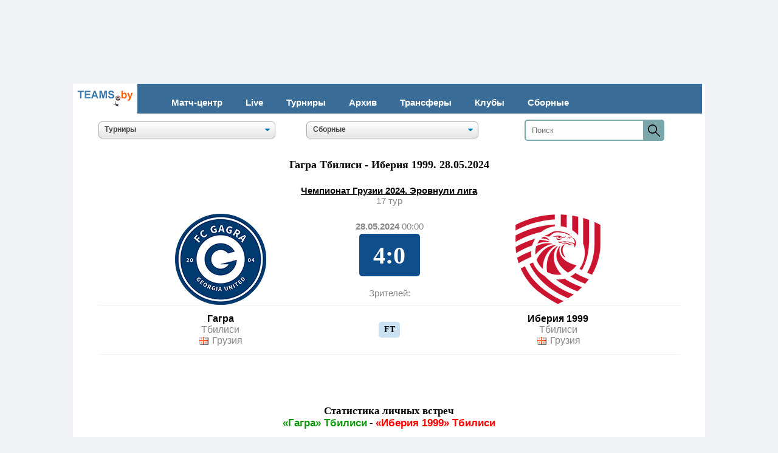

--- FILE ---
content_type: text/html; charset=utf-8
request_url: https://teams.by/match/3886/604431/1138/1481/
body_size: 121767
content:



	









<HTML>
<HEAD>


		<link rel="Shortcut Icon" type="image/x-icon" href="/img/index/favicon.ico" />
  		<meta http-equiv="Content-Type" content="text/html; charset=utf-8" />
   <link rel="stylesheet" href="/css/euro.css">
   <link rel="stylesheet" href="/css/euro_mobile.css" media="(max-width: 480px)">
<meta name=viewport content="width=device-width, initial-scale=1">



<title>Гагра Тбилиси - Иберия 1999 - 4:0. 28.05.2024. Чемпионат Грузии 2024.  Эровнули лига - протокол матча</title>
		<meta name="description" content="«Гагра» Тбилиси - «Иберия 1999» Тбилиси, 17 тур - протокол матча, стартовые составы, подробная статистика, игроки, тренеры, судьи, составы, личные встречи, посещаемость, зрители" />

<style>
.resul {
    width: 100px;
    padding: 2px;
    height: 70px;
    display: flex;
    align-items: center;
    justify-content: center;
    border-radius: 5px;
    font-family: PTSansBold, serif;
    font-size: 250%;
    margin: 0 5px;
}
.resul-777 {
    background: #104E8B;
    color: #ffffff;
}
.resul-777I {
    background: #e3c002;
    color: #ffffff;
}
.resul-777F {
    background: #104E8B;
    color: #ffffff;
}
.resul-777H {
    background: #e3c002;
    color: #ffffff;
}
.resul-777A {
    background: #e3c002;
    color: #ffffff;
}
.resul-777S {
    background: #104E8B;
    color: #ffffff;
}
.division {
    width: 25px;
    padding: 6px 1px 6px 1px;
    display: flex;
    align-items: center;
    justify-content: center;
    border-radius: 5px;
    font-family: Verdana;
    font-size: 80%;
    margin: 0 1px;
}
.division-1 {
    background: #efefef;
    color: black;
}
.division-2 {
    background: #efefef;
    color: black;
}
.division-3 {
    background: #efefef;
    color: black;
}
.division-4 {
    background: #efefef;
    color: black;
}
.division span{
    width: 10px;
    text-align: left;
    padding: 0 2px;
}
</style>

<style>
.numb {
    padding: 2px;
    height: 30px;
    display: flex;
    align-items: center;
    justify-content: center;
    border-radius: 5px;
    font-family: Trebuchet MS;  
    font-size: 80%;
    FONT-WEIGHT: bold;  
    margin: 0 1px;
}
.numb-1 {
    background: #538cb0;
    color: white;
}
.numb-0 {
    background: white;
    color: white;
}
.numb-2 {
    background: #538cb0;
    color: white;
}
.numb-3 {
    background: #538cb0;
    color: white;
}
.numb-4 {
    background: #538cb0;
    color: white;
}
.numb-5 {
    background: #538cb0;
    color: white;
}
.numb-6 {
    background: #538cb0;
    color: white;
}
.numb-7 {
    background: #538cb0;
    color: white;
}
.numb-8 {
    background: #538cb0;
    color: white;
}
.numb-9 {
    background: #538cb0;
    color: white;
}
.numb span{
    width: 30px;
    padding: 0 1px;
}
.numbe {
    padding: 2px;
    height: 30px;
    display: flex;
    align-items: center;
    justify-content: center;
    border-radius: 5px;
    font-family: Trebuchet MS;  
    font-size: 80%;
    FONT-WEIGHT: bold;  
    margin: 0 1px;
}
.numbe-1 {
    background: #4b946e;
    color: white;
}
.numbe-0 {
    background: white;
    color: white;
}
.numbe-2 {
    background: #4b946e;
    color: white;
}
.numbe-3 {
    background: #4b946e;
    color: white;
}
.numbe-4 {
    background: #4b946e;
    color: white;
}
.numbe-5 {
    background: #4b946e;
    color: white;
}
.numbe-6 {
    background: #4b946e;
    color: white;
}
.numbe-7 {
    background: #4b946e;
    color: white;
}
.numbe-8 {
    background: #4b946e;
    color: white;
}
.numbe-9 {
    background: #4b946e;
    color: white;
}
.numbe span{
    width: 30px;
    padding: 0 1px;
}
</style>

<style>
.buk {
    width: 35px;
    padding: 5px;
    display: flex;
    align-items: stretch;
    justify-content: center;
    border-radius: 5px;
    font-family: Trebuchet MS;  
    font-size: 14px;
    FONT-WEIGHT: bold;  
    margin: 0 2px;
}
.buk-2010 {
    background: #c9e1f2;
    color: black;
}
</style>


<!--Верхний блок-->		
﻿<!-- Google tag (gtag.js) -->
<script async src="https://www.googletagmanager.com/gtag/js?id=G-0JVDDZLZEN"></script>
<script>
  window.dataLayer = window.dataLayer || [];
  function gtag(){dataLayer.push(arguments);}
  gtag('js', new Date());

  gtag('config', 'G-0JVDDZLZEN');
</script>

<!-- Yandex.Metrika counter -->
<script type="text/javascript" >
   (function(m,e,t,r,i,k,a){m[i]=m[i]||function(){(m[i].a=m[i].a||[]).push(arguments)};
   var z = null;m[i].l=1*new Date();
   for (var j = 0; j < document.scripts.length; j++) {if (document.scripts[j].src === r) { return; }}
   k=e.createElement(t),a=e.getElementsByTagName(t)[0],k.async=1,k.src=r,a.parentNode.insertBefore(k,a)})
   (window, document, "script", "https://mc.yandex.ru/metrika/tag.js", "ym");

   ym(45425424, "init", {
        clickmap:true,
        trackLinks:true,
        accurateTrackBounce:true
   });
</script>
<noscript><div><img src="https://mc.yandex.ru/watch/45425424" style="position:absolute; left:-9999px;" alt="" /></div></noscript>
<!-- /Yandex.Metrika counter -->

<style>
body{margin:0;overflow-x:hidden}
header{width:95%;display:table;background-color:#396c96;margin-bottom:3px}
.container{width:95%;padding-right:15px;padding-left:15px;margin-right:auto;margin-left:auto}
@media (min-width: 1200px) {
.container{max-width:1140px}
}
#logo{float:left;font-size:25px;text-transform:uppercase;color:#fffab2;font-weight:300;text-decoration:none;padding:11px 0}
nav{width:auto;float:left;margin-top:15px}
nav ul{display:table;float:left;margin:0;padding:0}
nav ul li{float:left;list-style-type:none}
nav ul li:last-child{padding-right:0}
nav ul li a{color:#ffffff;font-size:15px;padding:7px 19px;display:inline-block;text-decoration:none;FONT-WEIGHT: bold}
nav ul li a:hover{background-color:#ffffff;color:#ff7f50;text-decoration:underline}
.toggle-menu ul{display:table;width:31px;margin-left:0;padding-left:0;margin:5px}
.toggle-menu ul li{width:95%;height:3px;background-color:#e9f0f7;margin-bottom:4px;list-style:none}
.toggle-menu ul li:last-child{margin-bottom:0}
input[type=checkbox],label{display:none}
@media only screen and (max-width: 980px) {
header{padding:20px 0}
#logo{padding:0}
input[type=checkbox]{position:absolute;top:-9999px;left:-9999px;background:none}
input[type=checkbox]:fous{background:none}
label{float:right;display:inline-block;cursor:pointer;margin-right:25px}
input[type=checkbox]:checked ~ nav{display:block}
nav{display:none;position:absolute;right:0;top:30px;background-color:#449ddd;padding:0;z-index:99}
nav ul{width:auto}
nav ul li{float:none;padding:0;width:95%;display:table}
nav ul li a{color:#FFF;font-size:15px;padding:10px 20px;display:block;border-bottom:1px solid rgba(225,225,225,0.1)}
}
@media only screen and (max-width: 360px) {
label{padding:5px 0}
#logo{font-size:20px}
nav{top:30px}
}
</style>




<style>
#primary_nav_wrap
{
	margin-top:5px
}

#primary_nav_wrap ul
{
	list-style:none;
	position:relative;
	margin:0;
	padding:0
}

#primary_nav_wrap ul a
{
	display:block;
	color:#333;
	text-decoration:none;
	font-weight:595;
	font-size:14px;
	line-height:32px;
	padding:0 8px;
	font-family:"HelveticaNeue","Helvetica Neue",Helvetica,Arial,sans-serif
}

#primary_nav_wrap ul li
{
	position:relative;
	float:left;
	margin:0;
	padding:0
}

#primary_nav_wrap ul li.current-menu-item
{
	background:#ddd
}

#primary_nav_wrap ul li:hover
{
	background:#f6f6f6
}

#primary_nav_wrap ul ul
{
	display:none;
	position:absolute;
	top:100%;
	left:0;
	background:#fff;
	padding:0
}

#primary_nav_wrap ul ul li
{
	float:none;
	width:300px
}

#primary_nav_wrap ul ul a
{
	line-height:120%;
	padding:10px 15px
}

#primary_nav_wrap ul ul ul
{
	top:0;
	left:100%
}

#primary_nav_wrap ul li:hover > ul
{
	display:block
}

</style>


  <style>
   .size {
    white-space: nowrap; 
    overflow: hidden; 
    padding: 5px; 
   }
  </style>


    <style>
    .sticky-image-wrapper{
        position: fixed;
        bottom: 0;
        width: 100%;
    }

    .sticky-image-wrapper img{
        display: table;
        position: relative;
        margin: auto;
   }
   </style>


<style>
.show-on-mobile { display: none; }
/* Smartphone Portrait and Landscape */
@media only screen
and (min-width : 0px)
and (max-width : 800px)}
.show-on-desktop { display: none; }
/* Smartphone Portrait and Landscape */
@media only screen
and (min-width : 800px)
and (max-width : 1920px)}
.hide-on-mobile { display: inline; }
/* Smartphone Portrait and Landscape */
@media only screen
and (min-device-width : 0px)
and (max-device-width : 600px){ .hide-on-mobile { display: none; }}
.hide-on-pk { display: inline; }
/* Smartphone Portrait and Landscape */
@media only screen
and (min-device-width : 600px)
and (max-device-width : 1920px){ .hide-on-pk { display: none; }}
.hide-on-td { display: inline; }
/* Smartphone Portrait and Landscape */
@media only screen
and (min-width : 0px)
and (max-width : 800px){ .hide-on-td { display: none; }}

.img_logo {   max-width: 100% }
img {   max-width: 100% }
@media (max-width: 640px){
  td.class-1 { display: none;}
@media (max-width: 800px){
  td.class-3 { display: none;}
@media (max-width: 640px){
  th.class-2 { display: none;}
}
   </style>


 


<style>
a.button5 {
  display: inline-block;
  color: white;
  width: 100%;
font-weight: 600; 
  text-decoration: none;
  padding: .3em 2em;
  outline: none;
  border-width: 2px 0;
  border-style: solid none;
  border-color: #568fb8 #000 #568fb8;
  border-radius: 5px;
  background: linear-gradient(#568fb8, #568fb8) #568fb8;
  transition: 0.2s;
} 
a.button24:hover { background: linear-gradient(#568fb8, #568fb8) #568fb8; }
a.button24:active { background: linear-gradient(#568fb8, #568fb8) #568fb8; }
</style>


<style>
/* Р СћР В°Р В±Р В»Р С‘РЎвЂ РЎвЂ№ */
.score-tbl {width: 97%; border-collapse: collapse; border-top:0; margin: auto;}

/* Р РЋРЎвЂљРЎР‚Р В°Р Р…Р С‘РЎвЂ Р В° */
@media screen and (min-width: 800px) {

    .tsb-page {margin-top: 20px;}

    .tsb-page .score-tbl {margin-top: 10px;}
    .tsb-page h4 {margin-top: 20px}

    .tsb-page .match-view {clear:both; margin-bottom: 10px; margin: auto}
    .tsb-page .match-view1 {float:left; width: 50%}
    .tsb-page .match-view2 {float:right; width: 50%}
    .tsb-page .match-view3 {float:left; width: 70%}
    .tsb-page .match-view4 {float:right; width: 30%}
    .tsb-page .match-view5 {float:center; width: 100%}
    .tsb-page .match-attach {margin-top: 10px; line-height: 20px}

    .checkerboard td{padding: 5px}

}

@media screen and (min-width: 0px) and (max-width: 999px) {

    .tsb-page .h {margin-top: 20px}

    .tsb-page .page-menu {margin-top: 10px;}
    .tsb-page .score-tbl {margin-top: 10px;}

}

</style>


<style>
.result {
    width: 65px;
    padding: 2px;
    height: 30px;
    display: flex;
    align-items: center;
    justify-content: center;
    border-radius: 5px;
    font-family: PTSansBold, serif;
    margin: 0 5px;
}
.result-010 {
    background: #bad5e8;
    color: #000000;
}
.result-100 {
    background: #b5e0b1;
    color: #000000;
}
.result-001 {
    background: #f0c5c5;
    color: #000000;
}
.result-000 {
    background: #ededed;
    color: #000000;
}
.result-000I {
    background: #f8c02b;
    color: #000000;
}
.result-000H {
    background: #f8c02b;
    color: #000000;
}
.result-000A {
    background: #f8c02b;
    color: #000000;
}
.result-000F {
    background: #ededed;
    color: #000000;
}
.result span{
    width: 65px;
    text-align: left;
    padding: 0 2px;
}
</style>

  <style>
   hr {
    border: none; /*  */
    background-color: black; /*  */
    color: black; /*  */
    height: 1px; /*  */
    width: 97%; /*  */
   }
  </style>

<style>
.result2 {
    width: 95%;
    padding: 3px;
    height: 28px;
    display: flex;
    align-items: center;
    justify-content: center;
    border-radius: 5px;
    font-family: PTSansBold, serif;
    margin: 15 5px;
}
.result2-000 {
    background: #ffffff;
    color: #000000;
}
.result2 span{
    width: 17px;
    padding: 0 5px;
}
</style>

<style>

* {box-sizing: border-box;}
body{margin: 0;}
form {
  position: relative;
  width: 230px;
  margin: 0 auto;
}
.d1 input {
  width: 100%;
  height: 35px;
  padding-left: 10px;
  border: 2px solid #7BA7AB;
  border-radius: 5px;
  outline: none;
  background: #FEFEFE;
  color: #9E9C9C;
}
.d1 button {
  position: absolute; 
  top: 0;
  right: 0px;
  width: 35px;
  height: 35px;
  border: none;
  background: #7BA7AB;
  border-radius: 0 5px 5px 0;
  cursor: pointer;
}

</style>



<style>
@media screen and (min-width: 800px) {

    .layer2 {position: relative; /* Относительное позиционирование */
    height: auto; /* Высота блока */
    margin: auto;
	max-width: 1040px; 
margin: 120px auto 0;
background-color: white;}
}

@media screen and (min-width: 0px) and (max-width: 800px) {

    .layer2 {position: relative; /* Относительное позиционирование */
    height: auto; /* Высота блока */
margin: 1px auto 0;
	max-width: 800px; 

background-color: white;}

}
</style>




<style>
   body{
    background-color: #f0f2f5; /* Цвет фона веб-страницы */
   } 
  </style>


</HEAD>

<BODY>

<!-- Type: branding
 --> 

<!-- Copy and paste this code on the page. -->
<div id='zone_1363988982' ></div>
<script>
    (function(w,d,o,g,r,a,m){
        var cid='zone_1363988982';
        w[r]=w[r]||function(){(w[r+'l']=w[r+'l']||[]).push(arguments)};
        function e(b,w,r){if((w[r+'h']=b.pop())&&!w.ABN){
            var a=d.createElement(o),p=d.getElementsByTagName(o)[0];a.async=1;
            a.src='https://cdn.'+w[r+'h']+'/libs/e.js';a.onerror=function(){e(g,w,r)};
            p.parentNode.insertBefore(a,p)}}e(g,w,r);
        w[r](cid,{id:1363988982,domain:w[r+'h']});
    })(window,document,'script',['trafficdok.com'],'ABNS');
</script>








<!-- Format: catfish
 --> 

<div id='zone_2143113397'></div>
<script>
    (function(w,d,o,g,r,a,m){
        var cid='zone_2143113397';
        w[r]=w[r]||function(){(w[r+'l']=w[r+'l']||[]).push(arguments)};
        function e(b,w,r){if((w[r+'h']=b.pop())&&!w.ABN){
            var a=d.createElement(o),p=d.getElementsByTagName(o)[0];a.async=1;
            a.src='https://cdn.'+w[r+'h']+'/libs/e.js';a.onerror=function(){e(g,w,r)};
            p.parentNode.insertBefore(a,p)}}e(g,w,r);
        w[r](cid,{id:2143113397,domain:w[r+'h']});
    })(window,document,'script',['trafficdok.com'],'ABNS');
</script>


<div class="layer2">


<span class=hide-on-mobile>
<table cellSpacing=0 cellPadding=0 border=0 align=center width=99% bgcolor=#396c96 class=news>

<tr><td valign=middle bgcolor=#ffffff align=center width=100>
<a href="//teams.by/"><img src=//teams.by/img/index/logo_teamsby.gif></a></td>


<td valign=baseline>
<header>
    <div class="container">  
        <label for="toggle-1" class="toggle-menu"><ul><li></li> <li></li> <li></li></ul></label>
        <input type="checkbox" id="toggle-1">
        <nav>
            <ul>
<li></li>
                <li><a href="//teams.by">Матч-центр</a></li>
                <li><a href="//teams.by/live/">Live</a></li>
                <li><a href="//teams.by/champ/">Турниры</a></li>
                <li><a href="//teams.by/tournament-history/">Архив</a></li>
                <li><a href="//teams.by/transfer/">Трансферы</a></li>
                <li><a href="//teams.by/club/">Клубы</a></li>
                <li><a href="//teams.by/national/">Сборные</a></li>
            </ul>
        </nav>
    </div>
</header>
</td></tr></table>
</span>


<span class=hide-on-pk>
<table cellSpacing=0 cellPadding=0 align=center border=0 width=98% bgcolor=#396c96>
<tr><td height=40><div id=primary_nav_wrap><ul>
<li><a href='//teams.by'><font color=white>Матчи</font></a></li>
<li><a href='//teams.by/tournament-history/'><font color=white>Турниры</font></a></li>
<li><a href='//teams.by/club/'><font color=white>Клубы</font></a></li>
<li><a href='//teams.by/national/'><font color=white>Сборные</font></a></li>
</ul></div>

</td></tr>
</table>
</span>


<table align=center cellSpacing=0 cellPadding=0 border=0 width=97%>
<tr><td align=center colspan=3 height=10></td></tr>

<tr><td align=center width=34%>


<div align=center><select name="season" size=1 class=css-select onchange="window.location.href = this.options[this.selectedIndex].value;" style="width:85%"><option value="Выбрать сезон">Турниры</option><optgroup label="Австрия"><option value=//teams.by/chempionat-avstrii-bundesliga-2023-2024/table-3855/>Бундеслига</option><optgroup label="Азербайджан"><option value=//teams.by/premier-league-chempionat-azerbaijana-2023-2024/table-3859/>Премьер-лига</option><option value=//teams.by/birinci-divizionu-2022-2023-chempionat-azerbaijana/table-3706/>Первый дивизион</option><option value=//teams.by/turnir-dublerov-2016-2017-chempionat-azerbaijana/table-2201/>Турнир дублеров</option><optgroup label="Албания"><option value=//teams.by/chempionat-albanii-superliga-2022-2023/table-3679/>Суперлига</option><optgroup label="Англия"><option value=//teams.by/chempionat-anglii-premier-league-2024-2025/table-3899/>Премьер-лига</option><option value=//teams.by/chempionat-anglii-efl-championship-2024-2025/table-3923/>Чемпионшип</option><option value=//teams.by/efl-championship-play-off-2020-2021-chempionat-anglii/table-2981/>Чемпионшип плей-офф</option><option value=//teams.by/chempionat-anglii-league-one-2023-2024/table-3777/>Первая лига</option><option value=//teams.by/league-two-chempionat-anglii-2023-2024/table-3778/>Вторая лига</option><option value=//teams.by/kubok-anglii-fa-cup-2022-2023/table-3643/>Кубок Англии</option><option value=//teams.by/kubok-futbolnoy-ligi-efl-cup-2023-2024/table-3769/>Кубок Футбольной лиги</option><option value=//teams.by/superkubok-anglii-2023/table-3772/>Суперкубок Англии</option><optgroup label="Армения"><option value=//teams.by/chempionat-armenii-premier-league-2023-2024/table-3856/>Премьер-лига</option><option value=//teams.by/pervaya-liga-2018-2019-chempionat-armenii/table-2403/>Первая лига</option><option value=//teams.by/kubok-armenii-2022-2023/table-3641/>Кубок Армении</option><optgroup label="Беларусь"><option value=//teams.by/vysschaya-liga-chempionat-belarusi-2025/table-3905/>Высшая лига</option><option value=//teams.by/perekhodnye-matchi-2023-d1-d2-chempionat-belarusi/table-3881/>Переходные матчи Д1/Д2</option><option value=//teams.by/chempionat-belarusi-pervaya-liga-2025/table-3924/>Первая лига</option><option value=//teams.by/chempionat-belarusi-vtoraya-liga-2024/table-3925/>Вторая лига</option><option value=//teams.by/kubok-belarusi-2024-2025/table-3912/>Кубок Беларуси</option><option value=//teams.by/superkubok-belarusi-2025/table-3919/>Суперкубок Беларуси</option><option value=//teams.by/kubok-sezona-1994/table-2082/>Кубок сезона</option><option value=//teams.by/turnir-dublerov-chempionat-belarusi-2023/table-3717/>Турнир дублеров</option><option value=//teams.by/chempionat-gomelskoy-oblasti-2019/table-2539/>Чемпионат Гомельской обл.</option><option value=//teams.by/chempionat-belarusi-u-18-vysschaya-liga-2022-2023/table-3715/>U-18 Высшая лига</option><optgroup label="Бельгия"><option value=//teams.by/chempionat-belgii-2023-2024-pro-league/table-3857/>Про Лига</option><optgroup label="Болгария"><option value=//teams.by/superkubok-bolgarii-2022/table-3617/>Суперкубок Болгарии</option><option value=//teams.by/a-group-2015-2016-chempionat-bolgarii/table-1735/>Группа А</option><optgroup label="Венгрия"><option value=//teams.by/chempionat-vengrii-otp-bank-liga-2023-2024/table-3854/>ОТП Банк лига</option><optgroup label="Германия"><option value=//teams.by/chempionat-gemanii-bundesliga-2024-2025/table-3906/>Бундеслига</option><option value=//teams.by/2-bundesliga-chempionat-gemanii-2023-2024/table-3788/>Вторая Бундеслига</option><option value=//teams.by/perekhodnye-matchi-2022-2023-d1-d2-chempionat-germanii/table-3752/>Переходные матчи Д1/Д2</option><option value=//teams.by/chempionat-germanii-tretya-liga-2021-2022/table-3091/>Третья лига</option><option value=//teams.by/superkubok-germanii-2023/table-3773/>Суперкубок Германии</option><option value=//teams.by/kubok-germanii-2023-2024/table-3783/>Кубок Германии</option><optgroup label="Греция"><option value=//teams.by/super-league-1-2022-2023-chempionat-gretsii/table-3667/>Суперлига</option><option value=//teams.by/kubok-gretsii-2016-2017/table-2203/>Кубок Греции</option><optgroup label="Грузия"><option value=//teams.by/erovnuli-liga-chempionat-gruzii-2025/table-3907/>Эровнули лига</option><option value=//teams.by/erovnuli-liga-2-chempionat-gruzii-2023/table-3701/>Эровнули лига 2</option><option value=//teams.by/chempionat-gruzii-2018-perekodnye-matchi-d1-d2/table-2482/>Переходные матчи Д1/Д2</option><option value=//teams.by/liga-3-2023-chempionat-gruzii/table-3736/>Лига 3</option><option value=//teams.by/superkubok-gruzii-2023/table-3786/>Суперкубок Грузии</option><optgroup label="Дания"><option value=//teams.by/chempionat-danii-superliga-2023-2024/table-3848/>Суперлига</option><optgroup label="Египет"><option value=//teams.by/superkubok-egipta-2017/table-2208/>Суперкубок Египта</option><optgroup label="Израиль"><option value=//teams.by/chempionat-izrailya-premier-league-2022-2023/table-3660/>Премьер-лига</option><optgroup label="Иран"><option value=//teams.by/chempionat-irana-persian-gulf-pro-league-2023-2024/table-3864/>Про-лига Персидского залива</option><optgroup label="Ирландия"><option value=//teams.by/chempionat-irlandii-2023-premier-division/table-3734/>Премьер-Дивизион</option><optgroup label="Исландия"><option value=//teams.by/chempionat-islandii-luchshaya-liga-2023/table-3849/>Лучшая лига</option><option value=//teams.by/superkubok-iislandii-2023/table-3724/>Суперкубок Исландии</option><optgroup label="Испания"><option value=//teams.by/chempionat-ispanii-la-liga-2024-2025/table-3900/>Ла Лига</option><option value=//teams.by/chempionat-ispanii-2022-2023-la-liga-2/table-3598/>Ла Лига 2</option><option value=//teams.by/kubok-ispanii-2022-2023/table-3665/>Кубок Испании</option><option value=//teams.by/superkubok-ispanii-2023-2024/table-3885/>Суперкубок Испании</option><optgroup label="Италия"><option value=//teams.by/chempionat-italii-serie-a-2024-2025/table-3911/>Серия А</option><option value=//teams.by/serie-b-2022-2023-chempionat-italii/table-3581/>Серия B</option><option value=//teams.by/kubok-italii-2023-2024/table-3861/>Кубок Италии</option><option value=//teams.by/superkubok-italii-2022/table-3574/>Суперкубок Италии</option><optgroup label="Казахстан"><option value=//teams.by/chempionat-kazakhstana-premier-league-2025/table-3910/>Премьер-лига</option><option value=//teams.by/chempionat-kazakhstana-stykovye-matchi-d1-d2-2019/table-2647/>Переходные матчи Д1/Д2</option><option value=//teams.by/chempionat-kazakhstana-2022-pervaya-liga/table-3655/>Первая лига</option><option value=//teams.by/kubok-kazakhstana-2023/table-3719/>Кубок Казахстана</option><option value=//teams.by/superkubok-kazakhstana-2023/table-3704/>Суперкубок Казахстана</option><optgroup label="Катар"><option value=//teams.by/chempionat-qatar-stars-league-2022-2023/table-3696/>Лига Катар Старс</option><optgroup label="Кипр"><option value=//teams.by/first-division-2022-2023-chempionat-kipra/table-3666/>Первый дивизион</option><option value=//teams.by/superkubok-kipra-2023/table-3843/>Суперкубок Кипра</option><optgroup label="Китай"><option value=//teams.by/chinese-super-league-2017/table-2235/>Китайская Суперлига</option><optgroup label="Кыргызстан"><option value=//teams.by/chempionat-kyrgyzstana-premier-league-2023/table-3784/>Премьер-лига</option><option value=//teams.by/superkubok-kyrgyzstana-2017/table-2318/>Суперкубок Кыргызстана</option><optgroup label="Латвия"><option value=//teams.by/chempionat-latvii-virsliga-2025/table-3922/>Высшая лига</option><optgroup label="Литва"><option value=//teams.by/chempionat-litvy-a-lyga-2025/table-3908/>А лига</option><optgroup label="Молдова"><option value=//teams.by/chempionat-moldovy-2022-2023-superliga/table-3577/>Суперлига</option><option value=//teams.by/superkubok-moldovy-2013/table-208/>Суперкубок Молдовы</option><optgroup label="Нидерланды"><option value=//teams.by/chempionat-golandii-eredivisie-2023-2024/table-3785/>Эредивизи</option><option value=//teams.by/superkubok-niderlandov-2023/table-3860/>Суперкубок Нидерландов</option><optgroup label="Норвегия"><option value=//teams.by/chempionat-norvegii-eliteserien-2025/table-3927/>Элитсериен</option><optgroup label="Польша"><option value=//teams.by/chempionat-polshi-ekstraklasa-2023-2024/table-3842/>Экстракласса</option><option value=//teams.by/superkubok-polshi-2023/table-3779/>Суперкубок Польши</option><optgroup label="Португалия"><option value=//teams.by/chempionat-portugalii-primeira-liga-2023-2024/table-3807/>Примейра лига</option><option value=//teams.by/superkubok-portugalii-2023/table-3808/>Суперкубок Португалии</option><optgroup label="Россия"><option value=//teams.by/chempionat-rossii-premier-league-2024-2025/table-3903/>Премьер-лига</option><option value=//teams.by/chempionat-rossii-stykovye-matchi-d1-d2-2022-2023/table-3759/>Переходные матчи Д1/Д2</option><option value=//teams.by/pervaya-liga-chempionat-rossii-2024-2025/table-3913/>Первая лига</option><option value=//teams.by/vtoraya-liga-division-a-gold-vesna-chempionat-rossii-2025/table-3918/>Вторая лига. Дивизион А</option><option value=//teams.by/vtoraya-liga-division-b-group-2-chempionat-rossii-2023/table-3846/>Вторая лига. Дивизион Б</option><option value=//teams.by/tretya-league-zona-1-1997-chempionat-rossii/table-3149/>Третья лига ПФЛ</option><option value=//teams.by/molodezhnoe-pervenstvo-2019-2020-chempionat-rossii/table-3040/>Молодежное первенство</option><option value=//teams.by/kubok-rossii-2023-2024/table-3832/>Кубок России</option><option value=//teams.by/superkubok-rossii-2024/table-3926/>Суперкубок России</option><option value=//teams.by/russian-premier-league-cup-2003/table-2564/>Кубок Премьер-лиги</option><option value=//teams.by/kubok-pfl-russia-2010/table-3130/>Кубок ПФЛ</option><optgroup label="Саудовская Аравия"><option value=//teams.by/saudi-arabia-pro-league-2023-2024/table-3853/>Про-лига</option><option value=//teams.by/superkubok-saudovskoy-aravii-2022/table-3681/>Суперкубок Саудовской Аравии</option><optgroup label="Сербия"><option value=//teams.by/chempionat-serbii-2022-2023-superliga/table-3553/>Суперлига</option><optgroup label="Словения"><option value=//teams.by/chempionat-slovenii-pervaya-liga-2023-2024/table-3768/>Первая лига</option><optgroup label="СССР"><option value=//teams.by/vysshaya-liga-1991-chempionat-sssr/table-1218/>Высшая лига</option><option value=//teams.by/pervaya-liga-1991-chempionat-sssr/table-1273/>Первая лига</option><option value=//teams.by/chempionat-sssr-1991-vtoraya-liga-center-1991/table-2722/>Вторая лига</option><option value=//teams.by/chempionat-sssr-vtoraya-nizhshaya-liga-1-zona-1991/table-3222/>Вторая низшая лига</option><option value=//teams.by/kubok-sssr-sng-1991-1992/table-1307/>Кубок СССР</option><option value=//teams.by/sssr-kubok-sezona-1989/table-3296/>Кубок сезона</option><option value=//teams.by/kubok-federatsiy-sssr-1990/table-1302/>Кубок федерации СССР</option><optgroup label="Таджикистан"><option value=//teams.by/chempionat-tadjikistana-2023-vysshaya-liga/table-3721/>Высшая лига</option><option value=//teams.by/tadjikistan-relegation-play-offs-d1-d2-2017/table-2443/>Переходные матчи Д1/Д2</option><option value=//teams.by/pervaya-liga-2018-chempionat-tadzhikistana/table-2446/>Первая Лига</option><option value=//teams.by/kubok-tadzhikistana-2018/table-2441/>Кубок Таджикистана</option><option value=//teams.by/superkubok-tadzhikistana-2023/table-3749/>Суперкубок Таджикистана</option><option value=//teams.by/kubok-federatsii-tadzhikistana-2019/table-2470/>Кубок федерации Таджикистана</option><optgroup label="Туркменистан"><option value=//teams.by/chempionat-turkmenistana-2020-yokary-liga/table-2774/>Высшая лига</option><optgroup label="Турция"><option value=//teams.by/chempionat-turtsii-super-lig-2023-2024/table-3865/>Суперлига</option><option value=//teams.by/superkubok-turtsii-2021/table-3230/>Суперкубок Турции</option><optgroup label="Узбекистан"><option value=//teams.by/superliga-chempionat-uzbekistana-2025/table-3904/>Суперлига</option><option value=//teams.by/stykovye-matchi-d1-d2-chempionat-uzbekistana-2023/table-3883/>Переходные матчи Д1/Д2</option><option value=//teams.by/pro-liga-2024-chempionat-uzbekistana/table-3893/>ПРО-лига</option><option value=//teams.by/kubok-uzbekistana-2023/table-3718/>Кубок Узбекистана</option><option value=//teams.by/superkubok-uzbekistana-2023/table-3866/>Суперкубок Узбекистана</option><option value=//teams.by/kubok-ligi-uzbekistana-2019/table-2501/>Кубок лиги</option><option value=//teams.by/kubok-pfl-uzbekistana-2019/table-2487/>Кубок ПФЛ</option><optgroup label="Украина"><option value=//teams.by/chempionat-ukrainy-premier-league-2024-2025/table-3902/>Премьер-лига</option><option value=//teams.by/pervaya-league-chempionat-ukrainy-2023-2024/table-3831/>Первая лига</option><option value=//teams.by/vtoraya-liga-2022-2023-chempionat-ukrainy/table-3645/>Вторая лига</option><option value=//teams.by/chempionat-ukrainy-stykovye-matchi-d1-d2-2022-2023/table-3760/>Переходные матчи Д1/Д2</option><option value=//teams.by/chempionat-ukrainy-stykovye-matchi-d2-d3-2022-2023/table-3762/>Переходные матчи Д2/Д3</option><option value=//teams.by/kubok-ukrainy-2023-2024/table-3858/>Кубок Украины</option><option value=//teams.by/superkubok-ukrainy-2021/table-3080/>Суперкубок Украины</option><optgroup label="Фарерские о-ва"><option value=//teams.by/chempionat-farerskykh-ostrovov-2023-betrideildin/table-3722/>Эффодейлдин</option><optgroup label="Финляндия"><option value=//teams.by/veikkausliiga-2016-chempionat-finlyandii/table-2163/>Вейккауслиига</option><optgroup label="Франция"><option value=//teams.by/ligue1-chempionat-frantsii-2024-2025/table-3901/>Лига 1</option><option value=//teams.by/france-ligue-2-2023-2024-chempionat-frantsii/table-3862/>Лига 2</option><option value=//teams.by/kubok-frantsii-2022-2023/table-3708/>Кубок Франции</option><option value=//teams.by/kubok-ligi-2014-2015/table-1589/>Кубок лиги</option><option value=//teams.by/superkubok-frantsii-2014/table-1172/>Суперкубок Франции</option><optgroup label="Хорватия"><option value=//teams.by/hnl-chempionat-khorvatii-2023-2024/table-3838/>Первая Лига</option><optgroup label="Чехия"><option value=//teams.by/chempionat-chekhii-2021-2022-fortuna-liga/table-2972/>Первая лига</option><optgroup label="Швейцария"><option value=//teams.by/chempionat-shveitsarii-super-league-2023-2024/table-3844/>Суперлига</option><optgroup label="Швеция"><option value=//teams.by/allsvenskan-chempionat-shvetsii-2025/table-3928/>Аллсвенскан</option><optgroup label="Шотландия"><option value=//teams.by/chempionat-shotlandii-premiership-2023-2024/table-3789/>Премьершип</option><optgroup label="Эстония"><option value=//teams.by/superkubok-estonii-2022/table-3255/>Суперкубок Эстонии</option><option value=//teams.by/chempionat-estonii-premium-liiga-2025/table-3909/>Премиум-лига</option><option value=//teams.by/esiliiga-2017-chempionat-estonii/table-2331/>Эсилига</option><option value=//teams.by/esiliiga-b-2016-chempionat-estonii/table-2084/>Эсилига B</option></optgroup></select></div>




</td><td align=center width=33% class=class-1>



<div align=center><select name="season" size=1 class=css-select onchange="window.location.href = this.options[this.selectedIndex].value;" style="width:85%"><option value="Выбрать турнир">Сборные</option><optgroup label="Мир (ФИФА)"><option value=//teams.by/fifa-world-cup-2022-tablitsa/517-table/>Чемпионат мира </option><option value=//teams.by/fifa-world-cup-2022-qualification-uefa-tablitsa/518-table/>Чемпионат мира. Квалификация </option><option value=//teams.by/fifa-confederations-cup-2017-tablitsa/356-table/>Кубок конфедераций </option><option value=//teams.by/national-football-teams-friendly-matches-2023-tablitsa/547-table/>Товарищеские матчи национальных сборных </option><option value=//teams.by/2023-fifa-u-20-world-cup-tablitsa/559-table/>Чемпионат мира U-20</option><option value=//teams.by/2023-fifa-u-17-world-cup-indonesia-tablitsa/591-table/>Чемпионат мира U-17</option><option value=//teams.by/tovarishcheskiye-matchi-sbornykh-do-23-let-2023-tablitsa/554-table/>Товарищеские матчи сборных U-23</option><option value=//teams.by/u-21-football-teams-friendly-matches-2023-tablitsa/557-table/>Товарищеские матчи сборных U-21</option><option value=//teams.by/national-u-20-football-teams-friendly-matches-2023-tablitsa/545-table/>Товарищеские матчи молодежных сборных U-20</option><option value=//teams.by/u19-national-teams-friendly-matches-2023-tablitsa/558-table/>Товарищеские матчи сборных U-19</option><option value=//teams.by/national-u-17-football-teams-friendly-matches-2023-tablitsa/546-table/>Товарищеские матчи юношеских сборных U-17</option><option value=//teams.by/national-under-18-football-teams-friendly-matches-2018-tablitsa/452-table/>Товарищеские матчи юниорских сборных U-18</option><optgroup label="Европа (УЕФА)"><option value=//teams.by/uefa-european-championship-2020-tablitsa/516-table/>Чемпионат Европы </option><option value=//teams.by/uefa-european-championship-2024-qualification-tablitsa/526-table/>Чемпионат Европы. Квалификация </option><option value=//teams.by/2022-23-uefa-nations-league-league-a-tablitsa/522-table/>Лига наций УЕФА. Лига A </option><option value=//teams.by/2022-23-uefa-nations-league-league-b-tablitsa/524-table/>Лига наций УЕФА. Лига B </option><option value=//teams.by/2022-23-uefa-nations-league-league-c-tablitsa/528-table/>Лига наций УЕФА. Лига C </option><option value=//teams.by/2022-23-uefa-nations-league-league-d-tablitsa/530-table/>Лига наций УЕФА. Лига D </option><option value=//teams.by/uefa-european-championship-u-21-2023-tablitsa/569-table/>Чемпионат Европы U-21</option><option value=//teams.by/uefa-european-championship-u-21-2025-qualification-tablitsa/543-table/>Чемпионат Европы. Квалификация U-21</option><option value=//teams.by/uefa-european-championship-u-19-2023-tablitsa/590-table/>Чемпионат Европы U-19</option><option value=//teams.by/uefa-european-championship-u-19-2023-qualification-tablitsa/553-table/>Чемпионат Европы. Квалификация U-19</option><option value=//teams.by/uefa-european-championship-u-18-2001-qualification-tablitsa/372-table/>Чемпионат Европы. Квалификация U-18</option><option value=//teams.by/uefa-european-under-17-championship-2023-tablitsa/586-table/>Чемпионат Европы U-17</option><option value=//teams.by/uefa-european-under-17-championship-2023-qualification-tablitsa/552-table/>Чемпионат Европы. Квалификация U-17</option><option value=//teams.by/torneio-internacional-algarve-u17-2018-tablitsa/446-table/>Международный турнир Алгарве U-17</option><option value=//teams.by/uefa-european-under-16-championship-2001-tablitsa/319-table/>Чемпионат Европы U-16</option><option value=//teams.by/uefa-european-under-16-championship-2001-qualification-tablitsa/337-table/>Чемпионат Европы. Квалификация U-16</option><option value=//teams.by/uefa-development-tournament-2018-greece-tablitsa/451-table/>Турнир развития УЕФА U-16</option><optgroup label="Азия (АФК)"><option value=//teams.by/afc-asian-cup-2023-qatar-tablitsa/592-table/>Кубок Азии </option><option value=//teams.by/afc-u-20-asian-cup-2023-tablitsa/525-table/>Кубок Азии U-20</option><option value=//teams.by/afc-u-23-championship-2020-thailand-tablitsa/515-table/>Чемпионат Азии U-23</option><option value=//teams.by/afc-u-23-championship-2020-qualification-tablitsa/509-table/>Чемпионат Азии. Квалификация U-23</option><option value=//teams.by/2023-afc-u-17-asian-cup-tablitsa/568-table/>Кубок Азии U-17</option><option value=//teams.by/2023-afc-u-17-asian-cup-qualification-tablitsa/548-table/>Кубок Азии. Квалификация U-17</option><option value=//teams.by/afc-u-17-championship-2006-singapore-tablitsa/549-table/>Чемпионат Азии U-17</option><option value=//teams.by/asian-games-2018-indonesia-tablitsa/453-table/>Азиатские игры U-23</option><option value=//teams.by/afc-u-16-championship-2018-malaysia-tablitsa/457-table/>Чемпионат Азии U-16</option><option value=//teams.by/2018-afc-u-16-championship-qualification-tablitsa/458-table/>Чемпионат Азии. Квалификация U-16</option><option value=//teams.by/cafa-nations-cup-2023-tablitsa/588-table/>Кубок наций CAFA </option><option value=//teams.by/u-20-cafa-championship-2023-tablitsa/587-table/>Чемпионат CAFA U-20</option><option value=//teams.by/central-asian-cup-1992-tablitsa/407-table/>Кубок Центральной Азии </option><optgroup label="Африка (КАФ)"><option value=//teams.by/african-nations-championship-2022-tablitsa/532-table/>Чемпионат африканских наций </option><optgroup label="Южная Америка (КОНМЕБОЛ)"><option value=//teams.by/south-american-u-20-championship-2023-tablitsa/542-table/>Чемпионат Южной Америки U-20</option><optgroup label="Северная Америка (КОНКАКАФ)"><option value=//teams.by/concacaf-gold-cup-2023-tablitsa/589-table/>Золотой кубок КОНКАКАФ </option><optgroup label="Океания (ОФК)"><option value=//teams.by/pacific-mini-games-2017-tablitsa/408-table/>Тихоокеанские мини-игры </option><optgroup label="Неофициальные турниры ()"><option value=//teams.by/commonwealth-of-independent-states-cup-2016-tablitsa/128-table/>Кубок Содружества U-21</option><option value=//teams.by/development-cup-2024-tablitsa/593-table/>Кубок Развития U-17</option><option value=//teams.by/granatkin-memorial-2018-u-18-tablitsa/455-table/>Мемориал Гранаткина U-18</option><option value=//teams.by/kazakhstan-president-cup-2018-tablitsa/454-table/>Кубок Президента Казахстана U-17</option><option value=//teams.by/unofficial-match-national-teams-2018-tablitsa/412-table/>Неофициальные матчи национальных сборных </option><option value=//teams.by/four-nations-tournament-u23-2019-qatar-tablitsa/479-table/>Турнир «Четырёх Наций» U-23</option><option value=//teams.by/tournament-in-china-u-21-tablitsa/456-table/>Международные молодежные турниры </option><option value=//teams.by/cyprus-international-football-tournaments-2003-tablitsa/357-table/>Кубок Кипрской футбольной ассоциации </option><option value=//teams.by/lg-cup-2002-tablitsa/358-table/>Кубок LG </option><option value=//teams.by/carlsberg-cup-1997-tablitsa/359-table/>Лунный новогодний кубок </option><option value=//teams.by/rothmans-cup-1996-tablitsa/360-table/>Мальтийский международный турнир </option><option value=//teams.by/scania-100-tournament-1991-sweden-tablitsa/444-table/>Турнир Скания 100 </option><option value=//teams.by/challenge-cup-1991-england-tablitsa/445-table/>Кубок вызова </option></optgroup></select></div>



</td><td align=center width=33%>





<div class="d1">
    <form action="https://teams.by/searching/" method="get"> 
      <input type="text" size="25" name="nam" required minlength="3" maxlength="30" placeholder="Поиск"> 
    <input type="hidden" value="all" name="mod"> 
<button type="submit"><img src="//teams.by/img/s6.png"></button>
    </form> </div>

</td></tr>
</table>



		<div class="tsb-page">
		<div class="match-view">
               	<table class="score-tbl match-view">
		<tbody><tr class="odd"><td>


<!--End footer-->




<table align=center cellSpacing=0 cellPadding=0 border=0 width=98%><tr><td height=40><span align=center><h1>Гагра Тбилиси - Иберия 1999. 28.05.2024</h1></span></td></tr></table>




<table align=center cellSpacing=0 cellPadding=0 border=0 width=95% class=tournament><tr>
<td align=center height=60><b><u><a href=//teams.by/erovnuli-liga-chempionat-gruzii-2024/table-3886/>Чемпионат Грузии 2024. Эровнули лига</a></u><br /></b> 17 тур</td></tr></table>	


<table align=center cellSpacing=0 cellPadding=0 border=0 width=95%>


<tr><td align=center width=42%><a href=//teams.by/champ/persons/1138/3886/><img src=//teams.by/img/club/2014_06/Gagra-Tbilisi-2018.gif></a></td>

<td align=center width=16%>

<table width=98% align=center>
<tr><td height=20 align=center class=tournament><b>28.05.2024</b> 00:00</td></tr>
<tr align=center><td><span class='resul resul-777F'><b>4:0</b></span></td></tr>
<tr><td height=30 align=center class=tournament><br />Зрителей: <b></b></td></tr>
</table>

</td>

<td align=center width=42%><a href=//teams.by/champ/persons/1481/3886/><img src=//teams.by/img/club/2018/saburtalo-tbilisi-2021.gif></a></td></tr>

<tr><td height=1 bgcolor=#eeeeee colspan=3></td></tr>


<tr><td width=42% align=center height=80 class=news><a href=//teams.by/gagra-tbilisi-football-club-1138/><b>Гагра</b><br><span class=tournament>Тбилиси<br><img src=//teams.by/pic/flag/georgia.gif align=absmiddle> Грузия</span></a></td>
<td width=16% align=center><span class='buk buk-2010'>FT</span></td>
<td width=42% align=center class=news><a href=//teams.by/football-club-saburtalo-tbilisi-1481/><b>Иберия 1999</b><br><span class=tournament>Тбилиси<br><img src=//teams.by/pic/flag/georgia.gif align=absmiddle> Грузия</span></a></td></tr>
<tr><td height=1 bgcolor=#f3f3f3 colspan=3></td></tr></table>



















	
	
	
		








	








	
	
	




		<div class="tsb-page">
		<div class="match-view">
                <div class="match-view1">
               	<table class="score-tbl match-view">
		<tbody><tr class="odd"><td>












<table border=0 cellspacing=0 cellpadding=0 align=center class=news width=98%>
<tr><td height=20 colspan=6></td></tr>
</table>














			</td></tr></tbody></table>
			</div>
                        <div class="match-view2">
                        <table class="score-tbl match-view">
			<tbody><tr class="odd"><td>









<table border=0 cellspacing=0 cellpadding=0 align=center class=news width=98%>
<tr><td height=20 colspan=6></td></tr>
</table>














		</td></tr></tbody></table>
		</div></div></div>

	

	



		<div class="tsb-page">
		<div class="match-view">
                <div class="match-view5">
               	<table class="score-tbl match-view">
		<tbody><tr class="odd"><td>

<br />


		</td></tr></tbody></table>
		</div></div></div>










<table align=center cellSpacing=0 cellPadding=0 border=0 width=98%>
<tr><td width=100% height=25></td></tr>
<tr><td width=100% align=center>

<h2>Cтатистика личных встреч <br /><span class=news_green>«Гагра» Тбилиси</span> - <span class=news_red>«Иберия 1999» Тбилиси</span></h2>
</td></tr></table>








<table class=news width=98% cellSpacing=0 cellPadding=1 border=0 align=center><thead>
<tr><td colspan=8 height=25></td></tr>
<tr><td colspan=8 height=1 bgcolor=black></td></tr><tr bgcolor=#e3edef>
<th width=56% height=40>Турнир</th>
<th align=center width=6%><a Title=\"Игры\">И</a></th>
<th align=center width=6%><a Title=\"Победы\">В</a></th>
<th align=center width=6%><a Title=\"Ничьи\">Н</a></th>
<th align=center width=6%><a Title=\"Поражения\">П</a></th>
<th align=center width=6%><a Title=\"Забитые мячи\">ЗМ</a></th>
<th align=center width=6%><a Title=\"Пропущенные мячи\">ПМ</a></th>
<th align=center width=6% class=class-2><a Title='Разница мячей'>РМ</a></th>
</tr>
</thead>
<tbody><tr><td colspan=8 height=1 bgcolor=black></td></tr>


<tr><td height=45><a href=//teams.by/erovnuli-liga-chempionat-gruzii-vse-sezony/turnir-111/> Чемпионат Грузии. Эровнули лига</a></td>
<td align=center><b>13</b></td>
<td align=center class=news_green><b>3</b></td>
<td align=center class=news_yellow><b>2</b></td>
<td align=center class=news_red><b>8</b></td>
<td align=center>15</td>
<td align=center>26</td>
<td align=center class=class-1>-11</td></tr>
<tr><td colspan=8 height=1 bgcolor=#bfbfbf></td></tr></tbody>



<tr bgcolor=#efefef><td height=45 align=center><b>Всего</b></td>
<td align=center><b>13</b></td>
<td align=center class=news_green><b>3</b></td>
<td align=center class=news_yellow><b>2</b></td>
<td align=center class=news_red><b>8</b></td>
<td align=center>15</td>
<td align=center>26</td>
<td align=center class=class-1>-11</td></tr>
<tr><td colspan=8 height=1 bgcolor=#bfbfbf></td></tr>






<thead><tr><td colspan=8 height=15></td></tr><tr><td colspan=8 height=45 align=center><H3>Статистика личных встреч (дома)</H3></td></tr>
<tr><td colspan=8 height=1 bgcolor=black></td></tr><tr bgcolor=#e3edef>
<th width=56% height=40>Турнир</th>
<th align=center width=6%><a Title="Игры">И</a></th>
<th align=center width=6%><a Title="Победы">В</a></th>
<th align=center width=6%><a Title="Ничьи">Н</a></th>
<th align=center width=6%><a Title="Поражения">П</a></th>
<th align=center width=6%><a Title="Забитые мячи">ЗМ</a></th>
<th align=center width=6%><a Title="Пропущенные мячи">ПМ</a></th>
<th align=center width=6% class=class-2><a Title='Разница мячей'>РМ</a></th></th>
</tr>
</thead>
<tbody><tr><td colspan=8 height=1 bgcolor=black></td></tr><tr><td height=45><a href=//teams.by/erovnuli-liga-chempionat-gruzii-vse-sezony/turnir-111/> Чемпионат Грузии. Эровнули лига</a></td>
<td align=center><b>7</b></td>
<td align=center class=news_green><b>3</b></td>
<td align=center class=news_yellow><b>1</b></td>
<td align=center class=news_red><b>3</b></td>
<td align=center>12</td>
<td align=center>9</td>
<td align=center class=class-1>3</td></tr>
<tr><td colspan=8 height=1 bgcolor=#bfbfbf></td></tr></tbody>








<tr bgcolor=#efefef><td height=45 align=center><b>Всего</b></td>
<td align=center><b>7</b></td>
<td align=center class=news_green><b>3</b></td>
<td align=center class=news_yellow><b>1</b></td>
<td align=center class=news_red><b>3</b></td>
<td align=center>12</td>
<td align=center>9</td>
<td align=center class=class-1>3</td></tr>
<tr><td colspan=8 height=1 bgcolor=#bfbfbf></td></tr>









<thead><tr><td colspan=8 height=25></td></tr><tr><td colspan=8 height=45 align=center><H3>Статистика личных встреч (в гостях)</H3></td></tr>
<tr><td colspan=8 height=1 bgcolor=black></td></tr><tr bgcolor=#e3edef>
<th width=56% height=40>Турнир</th>
<th align=center width=6%><a Title="Игры">И</a></th>
<th align=center width=6%><a Title="Победы">В</a></th>
<th align=center width=6%><a Title="Ничьи">Н</a></th>
<th align=center width=6%><a Title="Поражения">П</a></th>
<th align=center width=6%><a Title="Забитые мячи">ЗМ</a></th>
<th align=center width=6%><a Title="Пропущенные мячи">ПМ</a></th>
<th align=center width=6% class=class-2><a Title='Разница мячей'>РМ</a></th>
</tr>
</thead>
<tbody><tr><td colspan=8 height=1 bgcolor=black></td></tr><tr><td height=45><a href=//teams.by/erovnuli-liga-chempionat-gruzii-vse-sezony/turnir-111/> Чемпионат Грузии. Эровнули лига</a></td>
<td align=center><b>6</b></td>
<td align=center class=news_green><b>0</b></td>
<td align=center class=news_yellow><b>1</b></td>
<td align=center class=news_red><b>5</b></td>
<td align=center>3</td>
<td align=center>17</td>
<td align=center class=class-1>-14</td></tr>
<tr><td colspan=8 height=1 bgcolor=#bfbfbf></td></tr></tbody>









<tr bgcolor=#efefef><td height=45 align=center><b>Всего</b></td>
<td align=center><b>6</b></td>
<td align=center class=news_green><b>0</b></td>
<td align=center class=news_yellow><b>1</b></td>
<td align=center class=news_red><b>5</b></td>
<td align=center>3</td>
<td align=center>17</td>
<td align=center class=class-1>-14</td></tr>
<tr><td colspan=8 height=1 bgcolor=#bfbfbf></td></tr>




</table>





















<br><br><table align=center cellSpacing=0 cellPadding=0 border=0 width=98% class=hide-on-mobile>
<tr><td colspan=7 height=1 bgcolor=black></td></tr><tr><td height=45 bgcolor=#e3edef colspan=7 align=center><b>Личные встречи</b></td></tr><tr><td colspan=7 height=1 bgcolor=black></td></tr><tr class=news><td height=45 width=7% align=center class=tournament>19.04.2025</td>
<td width=29% align=right><a href=//teams.by/champ/matches/1138/3907/>Гагра Тбилиси</a> </td>
<td width=4% align=center><img src=//teams.by/img/club_30/2014_06/Gagra-Tbilisi-2018.gif></td>

<td width=5% align=center><a class='result result-001' href=//teams.by/match/3907/609554/1138/1481/><span class='result result-001'><b>0 : 1</b></span><br /></a><span class=tournament></span></td>

<td width=4% align=center> <img src=//teams.by/img/club_30/2018/saburtalo-tbilisi-2021.gif></td>
<td width=29%><a href=//teams.by/champ/matches/1481/3907/>Иберия 1999</a></td>
<td width=22%><span class=tournament><a href=//teams.by/erovnuli-liga-chempionat-gruzii-2025/table-3907/ Title='Чемпионат Грузии 2025. Эровнули лига'>Чемпионат Грузии 2025</a></span></td></tr>
<tr><td height=1 bgcolor=#dfdfdf colspan=7></td></tr><tr class=news><td height=45 width=7% align=center class=tournament>01.12.2024</td>
<td width=29% align=right><a href=//teams.by/champ/matches/1138/3886/>Гагра Тбилиси</a> </td>
<td width=4% align=center><img src=//teams.by/img/club_30/2014_06/Gagra-Tbilisi-2018.gif></td>

<td width=5% align=center><a class='result result-001' href=//teams.by/match/3886/604521/1138/1481/><span class='result result-001'><b>1 : 2</b></span><br /></a><span class=tournament></span></td>

<td width=4% align=center> <img src=//teams.by/img/club_30/2018/saburtalo-tbilisi-2021.gif></td>
<td width=29%><a href=//teams.by/champ/matches/1481/3886/>Иберия 1999</a></td>
<td width=22%><span class=tournament><a href=//teams.by/erovnuli-liga-chempionat-gruzii-2024/table-3886/ Title='Чемпионат Грузии 2024. Эровнули лига'>Чемпионат Грузии 2024</a></span></td></tr>
<tr><td height=1 bgcolor=#dfdfdf colspan=7></td></tr><tr class=news><td height=45 width=7% align=center class=tournament>26.09.2024</td>
<td width=29% align=right><a href=//teams.by/champ/matches/1481/3886/>Иберия 1999</a> </td>
<td width=4% align=center><img src=//teams.by/img/club_30/2018/saburtalo-tbilisi-2021.gif></td>

<td width=5% align=center><a class='result result-010' href=//teams.by/match/3886/604478/1481/1138/><span class='result result-010'><b>1 : 1</b></span><br /></a><span class=tournament></span></td>

<td width=4% align=center> <img src=//teams.by/img/club_30/2014_06/Gagra-Tbilisi-2018.gif></td>
<td width=29%><a href=//teams.by/champ/matches/1138/3886/>Гагра Тбилиси</a></td>
<td width=22%><span class=tournament><a href=//teams.by/erovnuli-liga-chempionat-gruzii-2024/table-3886/ Title='Чемпионат Грузии 2024. Эровнули лига'>Чемпионат Грузии 2024</a></span></td></tr>
<tr><td height=1 bgcolor=#dfdfdf colspan=7></td></tr><tr class=news><td height=45 width=7% align=center class=tournament>28.05.2024</td>
<td width=29% align=right><a href=//teams.by/champ/matches/1138/3886/>Гагра Тбилиси</a> </td>
<td width=4% align=center><img src=//teams.by/img/club_30/2014_06/Gagra-Tbilisi-2018.gif></td>

<td width=5% align=center><a class='result result-100' href=//teams.by/match/3886/604431/1138/1481/><span class='result result-100'><b>4 : 0</b></span><br /></a><span class=tournament></span></td>

<td width=4% align=center> <img src=//teams.by/img/club_30/2018/saburtalo-tbilisi-2021.gif></td>
<td width=29%><a href=//teams.by/champ/matches/1481/3886/>Иберия 1999</a></td>
<td width=22%><span class=tournament><a href=//teams.by/erovnuli-liga-chempionat-gruzii-2024/table-3886/ Title='Чемпионат Грузии 2024. Эровнули лига'>Чемпионат Грузии 2024</a></span></td></tr>
<tr><td height=1 bgcolor=#dfdfdf colspan=7></td></tr><tr class=news><td height=45 width=7% align=center class=tournament>11.04.2024</td>
<td width=29% align=right><a href=//teams.by/champ/matches/1481/3886/>Иберия 1999</a> </td>
<td width=4% align=center><img src=//teams.by/img/club_30/2018/saburtalo-tbilisi-2021.gif></td>

<td width=5% align=center><a class='result result-001' href=//teams.by/match/3886/604388/1481/1138/><span class='result result-001'><b>3 : 1</b></span><br /></a><span class=tournament></span></td>

<td width=4% align=center> <img src=//teams.by/img/club_30/2014_06/Gagra-Tbilisi-2018.gif></td>
<td width=29%><a href=//teams.by/champ/matches/1138/3886/>Гагра Тбилиси</a></td>
<td width=22%><span class=tournament><a href=//teams.by/erovnuli-liga-chempionat-gruzii-2024/table-3886/ Title='Чемпионат Грузии 2024. Эровнули лига'>Чемпионат Грузии 2024</a></span></td></tr>
<tr><td height=1 bgcolor=#dfdfdf colspan=7></td></tr><tr class=news><td height=45 width=7% align=center class=tournament>11.11.2023</td>
<td width=29% align=right><a href=//teams.by/champ/matches/1138/3700/>Гагра Тбилиси</a> </td>
<td width=4% align=center><img src=//teams.by/img/club_30/2014_06/Gagra-Tbilisi-2018.gif></td>

<td width=5% align=center><a class='result result-100' href=//teams.by/match/3700/579545/1138/1481/><span class='result result-100'><b>2 : 1</b></span><br /></a><span class=tournament></span></td>

<td width=4% align=center> <img src=//teams.by/img/club_30/2018/saburtalo-tbilisi-2021.gif></td>
<td width=29%><a href=//teams.by/champ/matches/1481/3700/>Сабуртало Тбилиси</a></td>
<td width=22%><span class=tournament><a href=//teams.by/erovnuli-liga-chempionat-gruzii-2023/table-3700/ Title='Чемпионат Грузии 2023. Эровнули лига'>Чемпионат Грузии 2023</a></span></td></tr>
<tr><td height=1 bgcolor=#dfdfdf colspan=7></td></tr><tr class=news><td height=45 width=7% align=center class=tournament>02.09.2023</td>
<td width=29% align=right><a href=//teams.by/champ/matches/1481/3700/>Сабуртало Тбилиси</a> </td>
<td width=4% align=center><img src=//teams.by/img/club_30/2018/saburtalo-tbilisi-2021.gif></td>

<td width=5% align=center><a class='result result-001' href=//teams.by/match/3700/579500/1481/1138/><span class='result result-001'><b>5 : 0</b></span><br /></a><span class=tournament></span></td>

<td width=4% align=center> <img src=//teams.by/img/club_30/2014_06/Gagra-Tbilisi-2018.gif></td>
<td width=29%><a href=//teams.by/champ/matches/1138/3700/>Гагра Тбилиси</a></td>
<td width=22%><span class=tournament><a href=//teams.by/erovnuli-liga-chempionat-gruzii-2023/table-3700/ Title='Чемпионат Грузии 2023. Эровнули лига'>Чемпионат Грузии 2023</a></span></td></tr>
<tr><td height=1 bgcolor=#dfdfdf colspan=7></td></tr><tr class=news><td height=45 width=7% align=center class=tournament>20.05.2023</td>
<td width=29% align=right><a href=//teams.by/champ/matches/1138/3700/>Гагра Тбилиси</a> </td>
<td width=4% align=center><img src=//teams.by/img/club_30/2014_06/Gagra-Tbilisi-2018.gif></td>

<td width=5% align=center><a class='result result-001' href=//teams.by/match/3700/579455/1138/1481/><span class='result result-001'><b>1 : 2</b></span><br /></a><span class=tournament></span></td>

<td width=4% align=center> <img src=//teams.by/img/club_30/2018/saburtalo-tbilisi-2021.gif></td>
<td width=29%><a href=//teams.by/champ/matches/1481/3700/>Сабуртало Тбилиси</a></td>
<td width=22%><span class=tournament><a href=//teams.by/erovnuli-liga-chempionat-gruzii-2023/table-3700/ Title='Чемпионат Грузии 2023. Эровнули лига'>Чемпионат Грузии 2023</a></span></td></tr>
<tr><td height=1 bgcolor=#dfdfdf colspan=7></td></tr><tr class=news><td height=45 width=7% align=center class=tournament>01.04.2023</td>
<td width=29% align=right><a href=//teams.by/champ/matches/1481/3700/>Сабуртало Тбилиси</a> </td>
<td width=4% align=center><img src=//teams.by/img/club_30/2018/saburtalo-tbilisi-2021.gif></td>

<td width=5% align=center><a class='result result-001' href=//teams.by/match/3700/579410/1481/1138/><span class='result result-001'><b>3 : 0</b></span><br /></a><span class=tournament></span></td>

<td width=4% align=center> <img src=//teams.by/img/club_30/2014_06/Gagra-Tbilisi-2018.gif></td>
<td width=29%><a href=//teams.by/champ/matches/1138/3700/>Гагра Тбилиси</a></td>
<td width=22%><span class=tournament><a href=//teams.by/erovnuli-liga-chempionat-gruzii-2023/table-3700/ Title='Чемпионат Грузии 2023. Эровнули лига'>Чемпионат Грузии 2023</a></span></td></tr>
<tr><td height=1 bgcolor=#dfdfdf colspan=7></td></tr><tr class=news><td height=45 width=7% align=center class=tournament>08.10.2022</td>
<td width=29% align=right><a href=//teams.by/champ/matches/1481/3358/>Сабуртало Тбилиси</a> </td>
<td width=4% align=center><img src=//teams.by/img/club_30/2018/saburtalo-tbilisi-2021.gif></td>

<td width=5% align=center><a class='result result-001' href=//teams.by/match/3358/510185/1481/1138/><span class='result result-001'><b>2 : 1</b></span><br /></a><span class=tournament></span></td>

<td width=4% align=center> <img src=//teams.by/img/club_30/2014_06/Gagra-Tbilisi-2018.gif></td>
<td width=29%><a href=//teams.by/champ/matches/1138/3358/>Гагра Тбилиси</a></td>
<td width=22%><span class=tournament><a href=//teams.by/erovnuli-liga-chempionat-gruzii-2022/table-3358/ Title='Чемпионат Грузии 2022. Эровнули лига'>Чемпионат Грузии 2022</a></span></td></tr>
<tr><td height=1 bgcolor=#dfdfdf colspan=7></td></tr></table>





<table align=center cellSpacing=0 cellPadding=0 border=0 class=hide-on-pk width=98%><tr><td colspan=5 height=1 bgcolor=black></td></tr><tr><td height=45 bgcolor=#e3edef colspan=5 align=center><b>Личные встречи</b></td></tr><tr><td colspan=5 height=1 bgcolor=black></td></tr><tr><td height=27 align=center class=tournament colspan=5>19.04.2025. Чемпионат Грузии 2025</td></tr>
<tr class=tournament><td width=155 align=right height=40><a href=//teams.by/champ/matches/1138/3907/>Гагра Тбилиси</a></td><td width=30><img src=//teams.by/img/club_30/2014_06/Gagra-Tbilisi-2018.gif align=absmiddle></td><td class=news width=60><a class='result result-001' href=//teams.by/match/3907/609554/1138/1481/><span class='result result-001'><b>0 : 1</b></span><br /></a><span class=tournament></span></td><td width=30><img src=//teams.by/img/club_30/2018/saburtalo-tbilisi-2021.gif align=absmiddle></td><td width=155><a href=//teams.by/champ/matches/1481/3907/>Иберия 1999</a></td></tr>
<tr><td height=1 bgcolor=#dfdfdf colspan=5></td></tr><tr><td height=27 align=center class=tournament colspan=5>01.12.2024. Чемпионат Грузии 2024</td></tr>
<tr class=tournament><td width=155 align=right height=40><a href=//teams.by/champ/matches/1138/3886/>Гагра Тбилиси</a></td><td width=30><img src=//teams.by/img/club_30/2014_06/Gagra-Tbilisi-2018.gif align=absmiddle></td><td class=news width=60><a class='result result-001' href=//teams.by/match/3886/604521/1138/1481/><span class='result result-001'><b>1 : 2</b></span><br /></a><span class=tournament></span></td><td width=30><img src=//teams.by/img/club_30/2018/saburtalo-tbilisi-2021.gif align=absmiddle></td><td width=155><a href=//teams.by/champ/matches/1481/3886/>Иберия 1999</a></td></tr>
<tr><td height=1 bgcolor=#dfdfdf colspan=5></td></tr><tr><td height=27 align=center class=tournament colspan=5>26.09.2024. Чемпионат Грузии 2024</td></tr>
<tr class=tournament><td width=155 align=right height=40><a href=//teams.by/champ/matches/1481/3886/>Иберия 1999</a></td><td width=30><img src=//teams.by/img/club_30/2018/saburtalo-tbilisi-2021.gif align=absmiddle></td><td class=news width=60><a class='result result-010' href=//teams.by/match/3886/604478/1481/1138/><span class='result result-010'><b>1 : 1</b></span><br /></a><span class=tournament></span></td><td width=30><img src=//teams.by/img/club_30/2014_06/Gagra-Tbilisi-2018.gif align=absmiddle></td><td width=155><a href=//teams.by/champ/matches/1138/3886/>Гагра Тбилиси</a></td></tr>
<tr><td height=1 bgcolor=#dfdfdf colspan=5></td></tr><tr><td height=27 align=center class=tournament colspan=5>28.05.2024. Чемпионат Грузии 2024</td></tr>
<tr class=tournament><td width=155 align=right height=40><a href=//teams.by/champ/matches/1138/3886/>Гагра Тбилиси</a></td><td width=30><img src=//teams.by/img/club_30/2014_06/Gagra-Tbilisi-2018.gif align=absmiddle></td><td class=news width=60><a class='result result-100' href=//teams.by/match/3886/604431/1138/1481/><span class='result result-100'><b>4 : 0</b></span><br /></a><span class=tournament></span></td><td width=30><img src=//teams.by/img/club_30/2018/saburtalo-tbilisi-2021.gif align=absmiddle></td><td width=155><a href=//teams.by/champ/matches/1481/3886/>Иберия 1999</a></td></tr>
<tr><td height=1 bgcolor=#dfdfdf colspan=5></td></tr><tr><td height=27 align=center class=tournament colspan=5>11.04.2024. Чемпионат Грузии 2024</td></tr>
<tr class=tournament><td width=155 align=right height=40><a href=//teams.by/champ/matches/1481/3886/>Иберия 1999</a></td><td width=30><img src=//teams.by/img/club_30/2018/saburtalo-tbilisi-2021.gif align=absmiddle></td><td class=news width=60><a class='result result-001' href=//teams.by/match/3886/604388/1481/1138/><span class='result result-001'><b>3 : 1</b></span><br /></a><span class=tournament></span></td><td width=30><img src=//teams.by/img/club_30/2014_06/Gagra-Tbilisi-2018.gif align=absmiddle></td><td width=155><a href=//teams.by/champ/matches/1138/3886/>Гагра Тбилиси</a></td></tr>
<tr><td height=1 bgcolor=#dfdfdf colspan=5></td></tr><tr><td height=27 align=center class=tournament colspan=5>11.11.2023. Чемпионат Грузии 2023</td></tr>
<tr class=tournament><td width=155 align=right height=40><a href=//teams.by/champ/matches/1138/3700/>Гагра Тбилиси</a></td><td width=30><img src=//teams.by/img/club_30/2014_06/Gagra-Tbilisi-2018.gif align=absmiddle></td><td class=news width=60><a class='result result-100' href=//teams.by/match/3700/579545/1138/1481/><span class='result result-100'><b>2 : 1</b></span><br /></a><span class=tournament></span></td><td width=30><img src=//teams.by/img/club_30/2018/saburtalo-tbilisi-2021.gif align=absmiddle></td><td width=155><a href=//teams.by/champ/matches/1481/3700/>Сабуртало Тбилиси</a></td></tr>
<tr><td height=1 bgcolor=#dfdfdf colspan=5></td></tr><tr><td height=27 align=center class=tournament colspan=5>02.09.2023. Чемпионат Грузии 2023</td></tr>
<tr class=tournament><td width=155 align=right height=40><a href=//teams.by/champ/matches/1481/3700/>Сабуртало Тбилиси</a></td><td width=30><img src=//teams.by/img/club_30/2018/saburtalo-tbilisi-2021.gif align=absmiddle></td><td class=news width=60><a class='result result-001' href=//teams.by/match/3700/579500/1481/1138/><span class='result result-001'><b>5 : 0</b></span><br /></a><span class=tournament></span></td><td width=30><img src=//teams.by/img/club_30/2014_06/Gagra-Tbilisi-2018.gif align=absmiddle></td><td width=155><a href=//teams.by/champ/matches/1138/3700/>Гагра Тбилиси</a></td></tr>
<tr><td height=1 bgcolor=#dfdfdf colspan=5></td></tr><tr><td height=27 align=center class=tournament colspan=5>20.05.2023. Чемпионат Грузии 2023</td></tr>
<tr class=tournament><td width=155 align=right height=40><a href=//teams.by/champ/matches/1138/3700/>Гагра Тбилиси</a></td><td width=30><img src=//teams.by/img/club_30/2014_06/Gagra-Tbilisi-2018.gif align=absmiddle></td><td class=news width=60><a class='result result-001' href=//teams.by/match/3700/579455/1138/1481/><span class='result result-001'><b>1 : 2</b></span><br /></a><span class=tournament></span></td><td width=30><img src=//teams.by/img/club_30/2018/saburtalo-tbilisi-2021.gif align=absmiddle></td><td width=155><a href=//teams.by/champ/matches/1481/3700/>Сабуртало Тбилиси</a></td></tr>
<tr><td height=1 bgcolor=#dfdfdf colspan=5></td></tr><tr><td height=27 align=center class=tournament colspan=5>01.04.2023. Чемпионат Грузии 2023</td></tr>
<tr class=tournament><td width=155 align=right height=40><a href=//teams.by/champ/matches/1481/3700/>Сабуртало Тбилиси</a></td><td width=30><img src=//teams.by/img/club_30/2018/saburtalo-tbilisi-2021.gif align=absmiddle></td><td class=news width=60><a class='result result-001' href=//teams.by/match/3700/579410/1481/1138/><span class='result result-001'><b>3 : 0</b></span><br /></a><span class=tournament></span></td><td width=30><img src=//teams.by/img/club_30/2014_06/Gagra-Tbilisi-2018.gif align=absmiddle></td><td width=155><a href=//teams.by/champ/matches/1138/3700/>Гагра Тбилиси</a></td></tr>
<tr><td height=1 bgcolor=#dfdfdf colspan=5></td></tr><tr><td height=27 align=center class=tournament colspan=5>08.10.2022. Чемпионат Грузии 2022</td></tr>
<tr class=tournament><td width=155 align=right height=40><a href=//teams.by/champ/matches/1481/3358/>Сабуртало Тбилиси</a></td><td width=30><img src=//teams.by/img/club_30/2018/saburtalo-tbilisi-2021.gif align=absmiddle></td><td class=news width=60><a class='result result-001' href=//teams.by/match/3358/510185/1481/1138/><span class='result result-001'><b>2 : 1</b></span><br /></a><span class=tournament></span></td><td width=30><img src=//teams.by/img/club_30/2014_06/Gagra-Tbilisi-2018.gif align=absmiddle></td><td width=155><a href=//teams.by/champ/matches/1138/3358/>Гагра Тбилиси</a></td></tr>
<tr><td height=1 bgcolor=#dfdfdf colspan=5></td></tr></table>


<br /><div align=center><span class=tournament><a href=//teams.by/club/versusteam/1138/1481/ class="button5">вся история противостояния</a></span></div><br /><br />




<br /><br /><table align=center cellSpacing=0 cellPadding=0 border=0 width=98% class=news><tr><td colspan=7 height=1 bgcolor=black></td></tr><tr><td height=33 bgcolor=#e3edef colspan=7 align=center><b>Другие матчи тура</b></td></tr><tr><td colspan=7 height=1 bgcolor=black></td></tr><tr><td width=8% align=center class=class-1><span class=tournament>27.05.2024</span></td>
<td width=34% align=right height=45><span class=news><a href=//teams.by/kolkheti-1913-poti-football-club-1132/>Колхети-1913</a></span></td>
<td width=4% align=center class=class-1><img src=//teams.by/img/club_30/2018/kolkheti-1913-poti-2015.gif></td>
<td width=5% align=center><a class='result result-000' href=//teams.by/match/3886/604432/1132/599/><span class='result result-000'><b>2 : 2</b><br></span></a></td>
<td width=4% align=center class=class-1><img src=//teams.by/img/club_30/2018/Dinamo-Tbilisi-2013.gif></td>
<td width=34% class=news><a href=//teams.by/dinamo-tbilisi-football-club-599/>Динамо Тбилиси</a></td>
<td width=11% align=right class=class-1><span class=tournament></span></td>
</tr><tr><td height=1 bgcolor=#dfdfdf colspan=7></td></tr><tr><td width=8% align=center class=class-1><span class=tournament>27.05.2024</span></td>
<td width=34% align=right height=45><span class=news><a href=//teams.by/dinamo-batumi-football-club-1738/>Динамо Батуми</a></span></td>
<td width=4% align=center class=class-1><img src=//teams.by/img/club_30/2018/dinamo-batumi-2013.gif></td>
<td width=5% align=center><a class='result result-000' href=//teams.by/match/3886/604430/1738/706/><span class='result result-000'><b>0 : 2</b><br></span></a></td>
<td width=4% align=center class=class-1><img src=//teams.by/img/club_30/2018/dila-gori-2021.gif></td>
<td width=34% class=news><a href=//teams.by/dila-gori-football-club-706/>Дила Гори</a></td>
<td width=11% align=right class=class-1><span class=tournament></span></td>
</tr><tr><td height=1 bgcolor=#dfdfdf colspan=7></td></tr><tr><td width=8% align=center class=class-1><span class=tournament>28.05.2024</span></td>
<td width=34% align=right height=45><span class=news><a href=//teams.by/football-club-telavi-2745/>Телави</a></span></td>
<td width=4% align=center class=class-1><img src=//teams.by/img/club_30/2014_06/FC-Telavi.gif></td>
<td width=5% align=center><a class='result result-000' href=//teams.by/match/3886/604434/2745/1575/><span class='result result-000'><b>0 : 0</b><br></span></a></td>
<td width=4% align=center class=class-1><img src=//teams.by/img/club_30/2018/samtredia-2014.gif></td>
<td width=34% class=news><a href=//teams.by/samtredia-football-club-1575/>Самтредиа</a></td>
<td width=11% align=right class=class-1><span class=tournament></span></td>
</tr><tr><td height=1 bgcolor=#dfdfdf colspan=7></td></tr><tr><td width=8% align=center class=class-1><span class=tournament>28.05.2024</span></td>
<td width=34% align=right height=45><span class=news><a href=//teams.by/gagra-tbilisi-football-club-1138/>Гагра Тбилиси</a></span></td>
<td width=4% align=center class=class-1><img src=//teams.by/img/club_30/2014_06/Gagra-Tbilisi-2018.gif></td>
<td width=5% align=center><a class='result result-000' href=//teams.by/match/3886/604431/1138/1481/><span class='result result-000'><b>4 : 0</b><br></span></a></td>
<td width=4% align=center class=class-1><img src=//teams.by/img/club_30/2018/saburtalo-tbilisi-2021.gif></td>
<td width=34% class=news><a href=//teams.by/football-club-saburtalo-tbilisi-1481/>Иберия 1999</a></td>
<td width=11% align=right class=class-1><span class=tournament></span></td>
</tr><tr><td height=1 bgcolor=#dfdfdf colspan=7></td></tr><tr><td width=8% align=center class=class-1><span class=tournament>28.05.2024</span></td>
<td width=34% align=right height=45><span class=news><a href=//teams.by/football-club-samgurali-tskhaltubo-2487/>Самгурали Цхалтубо</a></span></td>
<td width=4% align=center class=class-1><img src=//teams.by/img/club_30/2018/samgurali-tskhaltubo-2020.gif></td>
<td width=5% align=center><a class='result result-000' href=//teams.by/match/3886/604433/2487/622/><span class='result result-000'><b>1 : 3</b><br></span></a></td>
<td width=4% align=center class=class-1><img src=//teams.by/img/club_30/2022/torpedo-kutaisi-2023a.gif></td>
<td width=34% class=news><a href=//teams.by/torpedo-kutaisi-football-club-622/>Торпедо Кутаиси</a></td>
<td width=11% align=right class=class-1><span class=tournament></span></td>
</tr><tr><td height=1 bgcolor=#dfdfdf colspan=7></td></tr></table>

















<table class=news width=98% cellSpacing=0 cellPadding=1 border=0 align=center>
<tr><td colspan=10 height=50></td></tr><tr><td colspan=10 height=25 align=center><H3>Последние матчи команд на дату игры</H3></td></tr>
</table>



		<div class="tsb-page">
		<div class="match-view">
                <div class="match-view1">
               	<table class="score-tbl match-view">
		<tbody><tr class="odd"><td>


<table border=0 cellspacing=0 cellpadding=0 align=center class=news width=98%><tr><td height=1 bgcolor=#dfdfdf></td></tr><tr>
<td height=50 width=100% align=center><img src=//teams.by/img/club_30/2014_06/Gagra-Tbilisi-2018.gif align=absmiddle> <b>Гагра Тбилиси</b></td></tr></table>

<table class=news width=98% cellSpacing=0 cellPadding=1 border=0 align=center>
<tr><td colspan=4 height=1 bgcolor=black></td></tr>
<tr bgcolor=#e3edef><td height=35 width=15% align=center><b>Дата</b></td>
<td width=70% align=center><b>Соперник</b></td>
<td width=5%></td>
<td width=10% align=center><b>Счет</b></td></tr>
<tr><td colspan=4 height=1 bgcolor=black></tr>


<tr style='cursor: pointer;' onclick=document.location='//teams.by/match/3886/604429/622/1138/'><td height=50 class=tournament align=center>24.05.2024</td>
<td><img src=//teams.by/img/club_30/2022/torpedo-kutaisi-2023a.gif align=absmiddle> <a href=//teams.by/torpedo-kutaisi-football-club-622/> <span class=hide-on-pk>Торпедо Кутаиси</span><span class=hide-on-mobile>Торпедо Кутаиси</span></a></td>
<td align=center><img src=//teams.by/img/calendar/a.gif></td>
<td align=center><a class='result result-001' href=//teams.by/match/3886/604429/622/1138/><span class='result result-001'><b>1 : 2</b></span></td></tr>
<tr><td colspan=4 height=1 bgcolor=#efefef></td></tr><tr style='cursor: pointer;' onclick=document.location='//teams.by/match/3886/604422/1138/2745/'><td height=50 class=tournament align=center>19.05.2024</td>
<td><img src=//teams.by/img/club_30/2014_06/FC-Telavi.gif align=absmiddle> <a href=//teams.by/football-club-telavi-2745/> <span class=hide-on-pk>Телави</span><span class=hide-on-mobile>Телави</span></a></td>
<td align=center><img src=//teams.by/img/calendar/h.gif></td>
<td align=center><a class='result result-100' href=//teams.by/match/3886/604422/1138/2745/><span class='result result-100'><b>2 : 0</b></span></td></tr>
<tr><td colspan=4 height=1 bgcolor=#efefef></td></tr><tr style='cursor: pointer;' onclick=document.location='//teams.by/match/3886/604417/2487/1138/'><td height=50 class=tournament align=center>14.05.2024</td>
<td><img src=//teams.by/img/club_30/2018/samgurali-tskhaltubo-2020.gif align=absmiddle> <a href=//teams.by/football-club-samgurali-tskhaltubo-2487/> <span class=hide-on-pk>Самгурали Цхалтубо</span><span class=hide-on-mobile>Самгурали Цхалтубо</span></a></td>
<td align=center><img src=//teams.by/img/calendar/a.gif></td>
<td align=center><a class='result result-001' href=//teams.by/match/3886/604417/2487/1138/><span class='result result-001'><b>0 : 2</b></span></td></tr>
<tr><td colspan=4 height=1 bgcolor=#efefef></td></tr><tr style='cursor: pointer;' onclick=document.location='//teams.by/match/3886/604413/1138/1575/'><td height=50 class=tournament align=center>10.05.2024</td>
<td><img src=//teams.by/img/club_30/2018/samtredia-2014.gif align=absmiddle> <a href=//teams.by/samtredia-football-club-1575/> <span class=hide-on-pk>Самтредиа</span><span class=hide-on-mobile>Самтредиа</span></a></td>
<td align=center><img src=//teams.by/img/calendar/h.gif></td>
<td align=center><a class='result result-100' href=//teams.by/match/3886/604413/1138/1575/><span class='result result-100'><b>2 : 1</b></span></td></tr>
<tr><td colspan=4 height=1 bgcolor=#efefef></td></tr><tr style='cursor: pointer;' onclick=document.location='//teams.by/match/3886/604406/1138/1132/'><td height=50 class=tournament align=center>01.05.2024</td>
<td><img src=//teams.by/img/club_30/2018/kolkheti-1913-poti-2015.gif align=absmiddle> <a href=//teams.by/kolkheti-1913-poti-football-club-1132/> <span class=hide-on-pk>Колхети-1913</span><span class=hide-on-mobile>Колхети-1913</span></a></td>
<td align=center><img src=//teams.by/img/calendar/h.gif></td>
<td align=center><a class='result result-100' href=//teams.by/match/3886/604406/1138/1132/><span class='result result-100'><b>2 : 0</b></span></td></tr>
<tr><td colspan=4 height=1 bgcolor=#efefef></td></tr><tr style='cursor: pointer;' onclick=document.location='//teams.by/match/3886/604400/1738/1138/'><td height=50 class=tournament align=center>27.04.2024</td>
<td><img src=//teams.by/img/club_30/2018/dinamo-batumi-2013.gif align=absmiddle> <a href=//teams.by/dinamo-batumi-football-club-1738/> <span class=hide-on-pk>Динамо Батуми</span><span class=hide-on-mobile>Динамо Батуми</span></a></td>
<td align=center><img src=//teams.by/img/calendar/a.gif></td>
<td align=center><a class='result result-100' href=//teams.by/match/3886/604400/1738/1138/><span class='result result-100'><b>1 : 0</b></span></td></tr>
<tr><td colspan=4 height=1 bgcolor=#efefef></td></tr><tr style='cursor: pointer;' onclick=document.location='//teams.by/match/3886/604396/1138/706/'><td height=50 class=tournament align=center>21.04.2024</td>
<td><img src=//teams.by/img/club_30/2018/dila-gori-2021.gif align=absmiddle> <a href=//teams.by/dila-gori-football-club-706/> <span class=hide-on-pk>Дила Гори</span><span class=hide-on-mobile>Дила Гори</span></a></td>
<td align=center><img src=//teams.by/img/calendar/h.gif></td>
<td align=center><a class='result result-001' href=//teams.by/match/3886/604396/1138/706/><span class='result result-001'><b>0 : 1</b></span></td></tr>
<tr><td colspan=4 height=1 bgcolor=#efefef></td></tr><tr style='cursor: pointer;' onclick=document.location='//teams.by/match/3886/604391/1138/599/'><td height=50 class=tournament align=center>16.04.2024</td>
<td><img src=//teams.by/img/club_30/2018/Dinamo-Tbilisi-2013.gif align=absmiddle> <a href=//teams.by/dinamo-tbilisi-football-club-599/> <span class=hide-on-pk>Динамо Тбилиси</span><span class=hide-on-mobile>Динамо Тбилиси</span></a></td>
<td align=center><img src=//teams.by/img/calendar/h.gif></td>
<td align=center><a class='result result-001' href=//teams.by/match/3886/604391/1138/599/><span class='result result-001'><b>0 : 2</b></span></td></tr>
<tr><td colspan=4 height=1 bgcolor=#efefef></td></tr><tr style='cursor: pointer;' onclick=document.location='//teams.by/match/3886/604388/1481/1138/'><td height=50 class=tournament align=center>11.04.2024</td>
<td><img src=//teams.by/img/club_30/2018/saburtalo-tbilisi-2021.gif align=absmiddle> <a href=//teams.by/football-club-saburtalo-tbilisi-1481/> <span class=hide-on-pk>Иберия 1999</span><span class=hide-on-mobile>Иберия 1999</span></a></td>
<td align=center><img src=//teams.by/img/calendar/a.gif></td>
<td align=center><a class='result result-001' href=//teams.by/match/3886/604388/1481/1138/><span class='result result-001'><b>1 : 3</b></span></td></tr>
<tr><td colspan=4 height=1 bgcolor=#efefef></td></tr><tr style='cursor: pointer;' onclick=document.location='//teams.by/match/3886/604382/1138/622/'><td height=50 class=tournament align=center>07.04.2024</td>
<td><img src=//teams.by/img/club_30/2022/torpedo-kutaisi-2023a.gif align=absmiddle> <a href=//teams.by/torpedo-kutaisi-football-club-622/> <span class=hide-on-pk>Торпедо Кутаиси</span><span class=hide-on-mobile>Торпедо Кутаиси</span></a></td>
<td align=center><img src=//teams.by/img/calendar/h.gif></td>
<td align=center><a class='result result-001' href=//teams.by/match/3886/604382/1138/622/><span class='result result-001'><b>0 : 1</b></span></td></tr>
<tr><td colspan=4 height=1 bgcolor=#efefef></td></tr><tr style='cursor: pointer;' onclick=document.location='//teams.by/match/3886/604378/2745/1138/'><td height=50 class=tournament align=center>03.04.2024</td>
<td><img src=//teams.by/img/club_30/2014_06/FC-Telavi.gif align=absmiddle> <a href=//teams.by/football-club-telavi-2745/> <span class=hide-on-pk>Телави</span><span class=hide-on-mobile>Телави</span></a></td>
<td align=center><img src=//teams.by/img/calendar/a.gif></td>
<td align=center><a class='result result-001' href=//teams.by/match/3886/604378/2745/1138/><span class='result result-001'><b>0 : 1</b></span></td></tr>
<tr><td colspan=4 height=1 bgcolor=#efefef></td></tr><tr style='cursor: pointer;' onclick=document.location='//teams.by/match/3886/604373/1138/2487/'><td height=50 class=tournament align=center>30.03.2024</td>
<td><img src=//teams.by/img/club_30/2018/samgurali-tskhaltubo-2020.gif align=absmiddle> <a href=//teams.by/football-club-samgurali-tskhaltubo-2487/> <span class=hide-on-pk>Самгурали Цхалтубо</span><span class=hide-on-mobile>Самгурали Цхалтубо</span></a></td>
<td align=center><img src=//teams.by/img/calendar/h.gif></td>
<td align=center><a class='result result-010' href=//teams.by/match/3886/604373/1138/2487/><span class='result result-010'><b>0 : 0</b></span></td></tr>
<tr><td colspan=4 height=1 bgcolor=#efefef></td></tr><tr style='cursor: pointer;' onclick=document.location='//teams.by/match/3886/604365/1575/1138/'><td height=50 class=tournament align=center>16.03.2024</td>
<td><img src=//teams.by/img/club_30/2018/samtredia-2014.gif align=absmiddle> <a href=//teams.by/samtredia-football-club-1575/> <span class=hide-on-pk>Самтредиа</span><span class=hide-on-mobile>Самтредиа</span></a></td>
<td align=center><img src=//teams.by/img/calendar/a.gif></td>
<td align=center><a class='result result-100' href=//teams.by/match/3886/604365/1575/1138/><span class='result result-100'><b>3 : 1</b></span></td></tr>
<tr><td colspan=4 height=1 bgcolor=#efefef></td></tr><tr style='cursor: pointer;' onclick=document.location='//teams.by/match/3886/604363/1132/1138/'><td height=50 class=tournament align=center>11.03.2024</td>
<td><img src=//teams.by/img/club_30/2018/kolkheti-1913-poti-2015.gif align=absmiddle> <a href=//teams.by/kolkheti-1913-poti-football-club-1132/> <span class=hide-on-pk>Колхети-1913</span><span class=hide-on-mobile>Колхети-1913</span></a></td>
<td align=center><img src=//teams.by/img/calendar/a.gif></td>
<td align=center><a class='result result-001' href=//teams.by/match/3886/604363/1132/1138/><span class='result result-001'><b>1 : 2</b></span></td></tr>
<tr><td colspan=4 height=1 bgcolor=#efefef></td></tr><tr style='cursor: pointer;' onclick=document.location='//teams.by/match/3886/604357/1138/1738/'><td height=50 class=tournament align=center>07.03.2024</td>
<td><img src=//teams.by/img/club_30/2018/dinamo-batumi-2013.gif align=absmiddle> <a href=//teams.by/dinamo-batumi-football-club-1738/> <span class=hide-on-pk>Динамо Батуми</span><span class=hide-on-mobile>Динамо Батуми</span></a></td>
<td align=center><img src=//teams.by/img/calendar/h.gif></td>
<td align=center><a class='result result-001' href=//teams.by/match/3886/604357/1138/1738/><span class='result result-001'><b>1 : 3</b></span></td></tr>
<tr><td colspan=4 height=1 bgcolor=#efefef></td></tr><tr style='cursor: pointer;' onclick=document.location='//teams.by/match/3886/604353/706/1138/'><td height=50 class=tournament align=center>03.03.2024</td>
<td><img src=//teams.by/img/club_30/2018/dila-gori-2021.gif align=absmiddle> <a href=//teams.by/dila-gori-football-club-706/> <span class=hide-on-pk>Дила Гори</span><span class=hide-on-mobile>Дила Гори</span></a></td>
<td align=center><img src=//teams.by/img/calendar/a.gif></td>
<td align=center><a class='result result-001' href=//teams.by/match/3886/604353/706/1138/><span class='result result-001'><b>0 : 2</b></span></td></tr>
<tr><td colspan=4 height=1 bgcolor=#efefef></td></tr><tr style='cursor: pointer;' onclick=document.location='//teams.by/match/3700/579562/1133/1138/'><td height=50 class=tournament align=center>02.12.2023</td>
<td><img src=//teams.by/img/club_30/2018/shukura-kobuleti-2021.gif align=absmiddle> <a href=//teams.by/shukura-kobuleti-football-club-1133/> <span class=hide-on-pk>Шукура Кобулети</span><span class=hide-on-mobile>Шукура Кобулети</span></a></td>
<td align=center><img src=//teams.by/img/calendar/a.gif></td>
<td align=center><a class='result result-100' href=//teams.by/match/3700/579562/1133/1138/><span class='result result-100'><b>9 : 0</b></span></td></tr>
<tr><td colspan=4 height=1 bgcolor=#efefef></td></tr><tr style='cursor: pointer;' onclick=document.location='//teams.by/match/3700/579554/1138/1575/'><td height=50 class=tournament align=center>28.11.2023</td>
<td><img src=//teams.by/img/club_30/2018/samtredia-2014.gif align=absmiddle> <a href=//teams.by/samtredia-football-club-1575/> <span class=hide-on-pk>Самтредиа</span><span class=hide-on-mobile>Самтредиа</span></a></td>
<td align=center><img src=//teams.by/img/calendar/h.gif></td>
<td align=center><a class='result result-100' href=//teams.by/match/3700/579554/1138/1575/><span class='result result-100'><b>4 : 3</b></span></td></tr>
<tr><td colspan=4 height=1 bgcolor=#efefef></td></tr><tr style='cursor: pointer;' onclick=document.location='//teams.by/match/3700/579549/706/1138/'><td height=50 class=tournament align=center>24.11.2023</td>
<td><img src=//teams.by/img/club_30/2018/dila-gori-2021.gif align=absmiddle> <a href=//teams.by/dila-gori-football-club-706/> <span class=hide-on-pk>Дила Гори</span><span class=hide-on-mobile>Дила Гори</span></a></td>
<td align=center><img src=//teams.by/img/calendar/a.gif></td>
<td align=center><a class='result result-001' href=//teams.by/match/3700/579549/706/1138/><span class='result result-001'><b>0 : 1</b></span></td></tr>
<tr><td colspan=4 height=1 bgcolor=#efefef></td></tr><tr style='cursor: pointer;' onclick=document.location='//teams.by/match/3700/579545/1138/1481/'><td height=50 class=tournament align=center>11.11.2023</td>
<td><img src=//teams.by/img/club_30/2018/saburtalo-tbilisi-2021.gif align=absmiddle> <a href=//teams.by/football-club-saburtalo-tbilisi-1481/> <span class=hide-on-pk>Сабуртало Тбилиси</span><span class=hide-on-mobile>Сабуртало Тбилиси</span></a></td>
<td align=center><img src=//teams.by/img/calendar/h.gif></td>
<td align=center><a class='result result-100' href=//teams.by/match/3700/579545/1138/1481/><span class='result result-100'><b>2 : 1</b></span></td></tr>
<tr><td colspan=4 height=1 bgcolor=#efefef></td></tr>
<tr><td colspan=4 height=35></td></tr>
</table>




			</td></tr></tbody></table>
			</div>
                        <div class="match-view2">
                        <table class="score-tbl match-view">
			<tbody><tr class="odd"><td>


<table border=0 cellspacing=0 cellpadding=0 align=center class=news width=97%><tr><td height=1 bgcolor=#dfdfdf></td></tr>
<tr><td height=50 width=100% align=center><img src=//teams.by/img/club_30/2018/saburtalo-tbilisi-2021.gif align=absmiddle> <b>Иберия 1999</b></td></tr></table>


<table class=news width=98% cellSpacing=0 cellPadding=1 border=0 align=center>
<tr><td colspan=4 height=1 bgcolor=black></td></tr>
<tr bgcolor=#e3edef><td height=35 width=15% align=center><b>Дата</b></td>
<td width=70% align=center><b>Соперник</b></td>
<td width=5%></td>
<td width=10% align=center><b>Счет</b></td></tr>
<tr><td colspan=4 height=1 bgcolor=black></tr>


<tr style='cursor: pointer;' onclick=document.location='//teams.by/match/3886/604427/1481/1132/'><td height=50 class=tournament align=center>23.05.2024</td>
<td><img src=//teams.by/img/club_30/2018/kolkheti-1913-poti-2015.gif align=absmiddle> <a href=//teams.by/kolkheti-1913-poti-football-club-1132/> <span class=hide-on-pk>Колхети-1913</span><span class=hide-on-mobile>Колхети-1913</span></a></td>
<td align=center><img src=//teams.by/img/calendar/h.gif></td>
<td align=center><a class='result result-001' href=//teams.by/match/3886/604427/1481/1132/><span class='result result-001'><b>0 : 2</b></span></td></tr>
<tr><td colspan=4 height=1 bgcolor=#efefef></td></tr><tr style='cursor: pointer;' onclick=document.location='//teams.by/match/3886/604420/1738/1481/'><td height=50 class=tournament align=center>19.05.2024</td>
<td><img src=//teams.by/img/club_30/2018/dinamo-batumi-2013.gif align=absmiddle> <a href=//teams.by/dinamo-batumi-football-club-1738/> <span class=hide-on-pk>Динамо Батуми</span><span class=hide-on-mobile>Динамо Батуми</span></a></td>
<td align=center><img src=//teams.by/img/calendar/a.gif></td>
<td align=center><a class='result result-100' href=//teams.by/match/3886/604420/1738/1481/><span class='result result-100'><b>3 : 2</b></span></td></tr>
<tr><td colspan=4 height=1 bgcolor=#efefef></td></tr><tr style='cursor: pointer;' onclick=document.location='//teams.by/match/3886/604416/1481/706/'><td height=50 class=tournament align=center>14.05.2024</td>
<td><img src=//teams.by/img/club_30/2018/dila-gori-2021.gif align=absmiddle> <a href=//teams.by/dila-gori-football-club-706/> <span class=hide-on-pk>Дила Гори</span><span class=hide-on-mobile>Дила Гори</span></a></td>
<td align=center><img src=//teams.by/img/calendar/h.gif></td>
<td align=center><a class='result result-001' href=//teams.by/match/3886/604416/1481/706/><span class='result result-001'><b>1 : 4</b></span></td></tr>
<tr><td colspan=4 height=1 bgcolor=#efefef></td></tr><tr style='cursor: pointer;' onclick=document.location='//teams.by/match/3886/604411/599/1481/'><td height=50 class=tournament align=center>10.05.2024</td>
<td><img src=//teams.by/img/club_30/2018/Dinamo-Tbilisi-2013.gif align=absmiddle> <a href=//teams.by/dinamo-tbilisi-football-club-599/> <span class=hide-on-pk>Динамо Тбилиси</span><span class=hide-on-mobile>Динамо Тбилиси</span></a></td>
<td align=center><img src=//teams.by/img/calendar/a.gif></td>
<td align=center><a class='result result-001' href=//teams.by/match/3886/604411/599/1481/><span class='result result-001'><b>0 : 1</b></span></td></tr>
<tr><td colspan=4 height=1 bgcolor=#efefef></td></tr><tr style='cursor: pointer;' onclick=document.location='//teams.by/match/3886/604405/1575/1481/'><td height=50 class=tournament align=center>02.05.2024</td>
<td><img src=//teams.by/img/club_30/2018/samtredia-2014.gif align=absmiddle> <a href=//teams.by/samtredia-football-club-1575/> <span class=hide-on-pk>Самтредиа</span><span class=hide-on-mobile>Самтредиа</span></a></td>
<td align=center><img src=//teams.by/img/calendar/a.gif></td>
<td align=center><a class='result result-100' href=//teams.by/match/3886/604405/1575/1481/><span class='result result-100'><b>3 : 0</b></span></td></tr>
<tr><td colspan=4 height=1 bgcolor=#efefef></td></tr><tr style='cursor: pointer;' onclick=document.location='//teams.by/match/3886/604404/1481/622/'><td height=50 class=tournament align=center>27.04.2024</td>
<td><img src=//teams.by/img/club_30/2022/torpedo-kutaisi-2023a.gif align=absmiddle> <a href=//teams.by/torpedo-kutaisi-football-club-622/> <span class=hide-on-pk>Торпедо Кутаиси</span><span class=hide-on-mobile>Торпедо Кутаиси</span></a></td>
<td align=center><img src=//teams.by/img/calendar/h.gif></td>
<td align=center><a class='result result-010' href=//teams.by/match/3886/604404/1481/622/><span class='result result-010'><b>3 : 3</b></span></td></tr>
<tr><td colspan=4 height=1 bgcolor=#efefef></td></tr><tr style='cursor: pointer;' onclick=document.location='//teams.by/match/3886/604399/2745/1481/'><td height=50 class=tournament align=center>19.04.2024</td>
<td><img src=//teams.by/img/club_30/2014_06/FC-Telavi.gif align=absmiddle> <a href=//teams.by/football-club-telavi-2745/> <span class=hide-on-pk>Телави</span><span class=hide-on-mobile>Телави</span></a></td>
<td align=center><img src=//teams.by/img/calendar/a.gif></td>
<td align=center><a class='result result-100' href=//teams.by/match/3886/604399/2745/1481/><span class='result result-100'><b>3 : 0</b></span></td></tr>
<tr><td colspan=4 height=1 bgcolor=#efefef></td></tr><tr style='cursor: pointer;' onclick=document.location='//teams.by/match/3886/604393/2487/1481/'><td height=50 class=tournament align=center>15.04.2024</td>
<td><img src=//teams.by/img/club_30/2018/samgurali-tskhaltubo-2020.gif align=absmiddle> <a href=//teams.by/football-club-samgurali-tskhaltubo-2487/> <span class=hide-on-pk>Самгурали Цхалтубо</span><span class=hide-on-mobile>Самгурали Цхалтубо</span></a></td>
<td align=center><img src=//teams.by/img/calendar/a.gif></td>
<td align=center><a class='result result-100' href=//teams.by/match/3886/604393/2487/1481/><span class='result result-100'><b>3 : 2</b></span></td></tr>
<tr><td colspan=4 height=1 bgcolor=#efefef></td></tr><tr style='cursor: pointer;' onclick=document.location='//teams.by/match/3886/604388/1481/1138/'><td height=50 class=tournament align=center>11.04.2024</td>
<td><img src=//teams.by/img/club_30/2014_06/Gagra-Tbilisi-2018.gif align=absmiddle> <a href=//teams.by/gagra-tbilisi-football-club-1138/> <span class=hide-on-pk>Гагра Тбилиси</span><span class=hide-on-mobile>Гагра Тбилиси</span></a></td>
<td align=center><img src=//teams.by/img/calendar/h.gif></td>
<td align=center><a class='result result-100' href=//teams.by/match/3886/604388/1481/1138/><span class='result result-100'><b>3 : 1</b></span></td></tr>
<tr><td colspan=4 height=1 bgcolor=#efefef></td></tr><tr style='cursor: pointer;' onclick=document.location='//teams.by/match/3886/604383/1132/1481/'><td height=50 class=tournament align=center>06.04.2024</td>
<td><img src=//teams.by/img/club_30/2018/kolkheti-1913-poti-2015.gif align=absmiddle> <a href=//teams.by/kolkheti-1913-poti-football-club-1132/> <span class=hide-on-pk>Колхети-1913</span><span class=hide-on-mobile>Колхети-1913</span></a></td>
<td align=center><img src=//teams.by/img/calendar/a.gif></td>
<td align=center><a class='result result-100' href=//teams.by/match/3886/604383/1132/1481/><span class='result result-100'><b>2 : 1</b></span></td></tr>
<tr><td colspan=4 height=1 bgcolor=#efefef></td></tr><tr style='cursor: pointer;' onclick=document.location='//teams.by/match/3886/604377/1481/1738/'><td height=50 class=tournament align=center>02.04.2024</td>
<td><img src=//teams.by/img/club_30/2018/dinamo-batumi-2013.gif align=absmiddle> <a href=//teams.by/dinamo-batumi-football-club-1738/> <span class=hide-on-pk>Динамо Батуми</span><span class=hide-on-mobile>Динамо Батуми</span></a></td>
<td align=center><img src=//teams.by/img/calendar/h.gif></td>
<td align=center><a class='result result-100' href=//teams.by/match/3886/604377/1481/1738/><span class='result result-100'><b>3 : 0</b></span></td></tr>
<tr><td colspan=4 height=1 bgcolor=#efefef></td></tr><tr style='cursor: pointer;' onclick=document.location='//teams.by/match/3886/604372/706/1481/'><td height=50 class=tournament align=center>29.03.2024</td>
<td><img src=//teams.by/img/club_30/2018/dila-gori-2021.gif align=absmiddle> <a href=//teams.by/dila-gori-football-club-706/> <span class=hide-on-pk>Дила Гори</span><span class=hide-on-mobile>Дила Гори</span></a></td>
<td align=center><img src=//teams.by/img/calendar/a.gif></td>
<td align=center><a class='result result-001' href=//teams.by/match/3886/604372/706/1481/><span class='result result-001'><b>1 : 3</b></span></td></tr>
<tr><td colspan=4 height=1 bgcolor=#efefef></td></tr><tr style='cursor: pointer;' onclick=document.location='//teams.by/match/3886/604366/1481/599/'><td height=50 class=tournament align=center>15.03.2024</td>
<td><img src=//teams.by/img/club_30/2018/Dinamo-Tbilisi-2013.gif align=absmiddle> <a href=//teams.by/dinamo-tbilisi-football-club-599/> <span class=hide-on-pk>Динамо Тбилиси</span><span class=hide-on-mobile>Динамо Тбилиси</span></a></td>
<td align=center><img src=//teams.by/img/calendar/h.gif></td>
<td align=center><a class='result result-100' href=//teams.by/match/3886/604366/1481/599/><span class='result result-100'><b>1 : 0</b></span></td></tr>
<tr><td colspan=4 height=1 bgcolor=#efefef></td></tr><tr style='cursor: pointer;' onclick=document.location='//teams.by/match/3886/604364/1481/1575/'><td height=50 class=tournament align=center>10.03.2024</td>
<td><img src=//teams.by/img/club_30/2018/samtredia-2014.gif align=absmiddle> <a href=//teams.by/samtredia-football-club-1575/> <span class=hide-on-pk>Самтредиа</span><span class=hide-on-mobile>Самтредиа</span></a></td>
<td align=center><img src=//teams.by/img/calendar/h.gif></td>
<td align=center><a class='result result-010' href=//teams.by/match/3886/604364/1481/1575/><span class='result result-010'><b>2 : 2</b></span></td></tr>
<tr><td colspan=4 height=1 bgcolor=#efefef></td></tr><tr style='cursor: pointer;' onclick=document.location='//teams.by/match/3886/604356/622/1481/'><td height=50 class=tournament align=center>06.03.2024</td>
<td><img src=//teams.by/img/club_30/2022/torpedo-kutaisi-2023a.gif align=absmiddle> <a href=//teams.by/torpedo-kutaisi-football-club-622/> <span class=hide-on-pk>Торпедо Кутаиси</span><span class=hide-on-mobile>Торпедо Кутаиси</span></a></td>
<td align=center><img src=//teams.by/img/calendar/a.gif></td>
<td align=center><a class='result result-100' href=//teams.by/match/3886/604356/622/1481/><span class='result result-100'><b>3 : 2</b></span></td></tr>
<tr><td colspan=4 height=1 bgcolor=#efefef></td></tr><tr style='cursor: pointer;' onclick=document.location='//teams.by/match/3886/604351/1481/2745/'><td height=50 class=tournament align=center>02.03.2024</td>
<td><img src=//teams.by/img/club_30/2014_06/FC-Telavi.gif align=absmiddle> <a href=//teams.by/football-club-telavi-2745/> <span class=hide-on-pk>Телави</span><span class=hide-on-mobile>Телави</span></a></td>
<td align=center><img src=//teams.by/img/calendar/h.gif></td>
<td align=center><a class='result result-100' href=//teams.by/match/3886/604351/1481/2745/><span class='result result-100'><b>1 : 0</b></span></td></tr>
<tr><td colspan=4 height=1 bgcolor=#efefef></td></tr><tr style='cursor: pointer;' onclick=document.location='//teams.by/match/3700/579561/1481/599/'><td height=50 class=tournament align=center>02.12.2023</td>
<td><img src=//teams.by/img/club_30/2018/Dinamo-Tbilisi-2013.gif align=absmiddle> <a href=//teams.by/dinamo-tbilisi-football-club-599/> <span class=hide-on-pk>Динамо Тбилиси</span><span class=hide-on-mobile>Динамо Тбилиси</span></a></td>
<td align=center><img src=//teams.by/img/calendar/h.gif></td>
<td align=center><a class='result result-001' href=//teams.by/match/3700/579561/1481/599/><span class='result result-001'><b>0 : 3</b></span></td></tr>
<tr><td colspan=4 height=1 bgcolor=#efefef></td></tr><tr style='cursor: pointer;' onclick=document.location='//teams.by/match/3700/579556/2745/1481/'><td height=50 class=tournament align=center>28.11.2023</td>
<td><img src=//teams.by/img/club_30/2014_06/FC-Telavi.gif align=absmiddle> <a href=//teams.by/football-club-telavi-2745/> <span class=hide-on-pk>Телави</span><span class=hide-on-mobile>Телави</span></a></td>
<td align=center><img src=//teams.by/img/calendar/a.gif></td>
<td align=center><a class='result result-001' href=//teams.by/match/3700/579556/2745/1481/><span class='result result-001'><b>0 : 3</b></span></td></tr>
<tr><td colspan=4 height=1 bgcolor=#efefef></td></tr><tr style='cursor: pointer;' onclick=document.location='//teams.by/match/3700/579550/1481/2487/'><td height=50 class=tournament align=center>23.11.2023</td>
<td><img src=//teams.by/img/club_30/2018/samgurali-tskhaltubo-2020.gif align=absmiddle> <a href=//teams.by/football-club-samgurali-tskhaltubo-2487/> <span class=hide-on-pk>Самгурали Цхалтубо</span><span class=hide-on-mobile>Самгурали Цхалтубо</span></a></td>
<td align=center><img src=//teams.by/img/calendar/h.gif></td>
<td align=center><a class='result result-010' href=//teams.by/match/3700/579550/1481/2487/><span class='result result-010'><b>2 : 2</b></span></td></tr>
<tr><td colspan=4 height=1 bgcolor=#efefef></td></tr><tr style='cursor: pointer;' onclick=document.location='//teams.by/match/3700/579545/1138/1481/'><td height=50 class=tournament align=center>11.11.2023</td>
<td><img src=//teams.by/img/club_30/2014_06/Gagra-Tbilisi-2018.gif align=absmiddle> <a href=//teams.by/gagra-tbilisi-football-club-1138/> <span class=hide-on-pk>Гагра Тбилиси</span><span class=hide-on-mobile>Гагра Тбилиси</span></a></td>
<td align=center><img src=//teams.by/img/calendar/a.gif></td>
<td align=center><a class='result result-001' href=//teams.by/match/3700/579545/1138/1481/><span class='result result-001'><b>1 : 2</b></span></td></tr>
<tr><td colspan=4 height=1 bgcolor=#efefef></td></tr>
<tr><td colspan=4 height=35></td></tr>
</table>





		</td></tr></tbody></table>
		</div></div></div>










<br /><br />
<br /><div class=tsb-page><div class=match-view><div class=match-view1><table class=score-tbl match-view><tbody><tr class=odd><td align=center><table class=news align=center cellSpacing=0 cellPadding=0 border=0 width=97%>
<tr><td height=1 colspan=2 bgcolor=#bbbbbb></td></tr>
<tr bgcolor=#e9f1fa><td height=30 width=10%></td><td width=90%>Таблица и расписание</td></tr>

<tr><td height=1 colspan=2 bgcolor=#bbbbbb></td></tr>
<tr><td height=30 align=center><img src=//teams.by/pic/site/icon_table.gif></td><td><a class=orang href='//teams.by/erovnuli-liga-chempionat-gruzii-2024/table-3886/'>Турнирная таблица</a></td></tr>

<tr><td height=1 colspan=2 bgcolor=#bbbbbb></td></tr>
<tr><td height=30></td><td><a href='//teams.by/erovnuli-liga-chempionat-gruzii-2024/tablehome-3886/'>Дома</a></td></tr>

<tr><td height=1 colspan=2 bgcolor=#bbbbbb></td></tr>
<tr><td height=30></td><td><a href='//teams.by/erovnuli-liga-chempionat-gruzii-2024/tableaway-3886/'>В гостях</a></td></tr>

<tr><td height=1 colspan=2 bgcolor=#bbbbbb></td></tr>
<tr><td height=30></td><td><a href='//teams.by/erovnuli-liga-chempionat-gruzii-2024/tabletotal-3886/'>Общая таблица</a></td></tr>


<tr><td height=1 colspan=2 bgcolor=#bbbbbb></td></tr>
<tr><td height=30 align=center><img src=//teams.by/pic/site/icon_calendar.gif border=0></td><td><a class=orang href='//teams.by/raspisanie-matchey-erovnuli-liga-chempionat-gruzii-2024/calendar-3886/'>Расписание и результаты матчей</a></td></tr>

<tr><td height=1 colspan=2 bgcolor=#dfdfdf></td></tr>
<tr><td height=30></td><td><a href='//teams.by/champ/teamcalendar/3886/'>Расписание матчей команд</a></td></tr>
<tr><td height=1 colspan=2 bgcolor=#bbbbbb></td></tr>
<tr bgcolor=#e9f1fa><td height=30 width=10%></td><td width=90%>История</td></tr>


<tr><td height=1 colspan=2 bgcolor=#bbbbbb></td></tr>
<tr><td height=30 align=center><img src=//teams.by/pic/other/history.gif border=0></td><td><a class=orang href='//teams.by/erovnuli-liga-chempionat-gruzii-vse-sezony/turnir-111/'>Все сезоны</a></td></tr>


<tr><td height=1 colspan=2 bgcolor=#efefef></td></tr>
<tr><td height=30 align=center><img src=//teams.by/pic/site/icon_stat.gif border=0></td><td><a href='//teams.by/svodnaya-tablitsa-erovnuli-liga-chempionat-gruzii/turnir-111/'>Сводная таблица</a></td></tr>


<tr><td height=1 colspan=2 bgcolor=#efefef></td></tr>
<tr><td height=30 align=center><img src=//teams.by/pic/other/award.gif border=0></td><td><a class=orang href='//teams.by/champ/pedestal/111/'>Пьедестал</a></td></tr>

<tr><td height=1 colspan=2 bgcolor=#efefef></td></tr>
<tr><td height=30 align=center><img src=//teams.by/pic/site/icon_bomb.gif border=0></td><td><a href='//teams.by/champ/mostgames/111/'>Гвардейцы</a></td></tr>

<tr><td height=1 colspan=2 bgcolor=#efefef></td></tr>
<tr><td height=30 align=center><img src=//teams.by/pic/site/icon_goals.gif border=0></td><td><a class=orang href='//teams.by/champ/mostgoals/111/'>Бомбардиры</a></td></tr>

<tr><td height=1 colspan=2 bgcolor=#efefef></td></tr></table>


			</td></tr></tbody></table>
			</div>
                        <div class=match-view2>
                        <table class=score-tbl match-view>
			<tbody><tr class=odd><td align=center>


<table class=news align=center cellSpacing=0 cellPadding=0 border=0 width=97%>

<tr><td height=1 colspan=2 bgcolor=#bbbbbb></td></tr>
<tr bgcolor=#e9f1fa><td height=30 width=10%></td><td width=90%>Игроки</td></tr>


<tr><td height=1 colspan=2 bgcolor=#bbbbbb></td></tr>
<tr><td height=30 align=center><img src=//teams.by/pic/site/icon_squad.gif border=0></td><td><a href='//teams.by/sostavy-komand-erovnuli-liga-chempionat-gruzii-2024/squad-3886/'>Составы</a></td></tr>

<tr><td height=1 colspan=2 bgcolor=#dfdfdf></td></tr>
<tr><td height=30 align=center><img src=//teams.by/pic/site/icon_legioner.gif border=0></td><td><a href='//teams.by/legionery-erovnuli-liga-chempionat-gruzii-2024/turnir-3886/'>Легионеры</a></td></tr>

<tr><td height=1 colspan=2 bgcolor=#bbbbbb></td></tr>
<tr bgcolor=#e9f1fa><td height=30 width=10%></td><td width=90%>Статистика игроков</td></tr>

<tr><td height=1 colspan=2 bgcolor=#bbbbbb></td></tr>
<tr><td height=30></td><td><a href='//teams.by/champ/goal/3886/'>Бомбардиры</a></td></tr>

<tr><td height=1 colspan=2 bgcolor=#dfdfdf></td></tr>
<tr><td height=30></td><td><a href='//teams.by/champ/player_assist/3886/'>Голевые передачи</a></td></tr>

<tr><td height=1 colspan=2 bgcolor=#dfdfdf></td></tr>
<tr><td height=30></td><td><a href='//teams.by/champ/player_point/3886/'>Очки (гол+пас)</a></td></tr>

<tr><td height=1 colspan=2 bgcolor=#dfdfdf></td></tr>
<tr><td height=30></td><td><a href='//teams.by/champ/player_conced/3886/'>Пропущенные мячи</a></td></tr>

<tr><td height=1 colspan=2 bgcolor=#dfdfdf></td></tr>
<tr><td height=30></td><td><a href='//teams.by/champ/player_clean/3886/'>«Сухие» матчи вратарей</a></td></tr></table></td></tr></tbody></table></div></div></div>



<br />
<!--Верхний блок-->		
		<div class="tsb-page">
		<div class="match-view">
                <div class="match-view1">
               	<table class="score-tbl match-view">
		<tbody><tr class="odd"><td>



<table border=0 cellspacing=0 cellpadding=0 align=center class=news width=97%><tr><td height=45 colspan=2></td></tr><tr><td height=1 bgcolor=black colspan=2></td></tr>
<tr bgcolor=#e3edef><td align=center height=45 colspan=2 class=news><b>Национальные турниры</b></td></tr><tr><td height=1 bgcolor=black colspan=2></td></tr><tr>
<td height=45 align=center class=tournament>Д1</td>
<td><img src=//teams.by/pic/flag/england.gif align=absmiddle Title="Англия"> <a href=//teams.by/chempionat-anglii-premier-league-2024-2025/table-3899/>Премьер-лига 2024/2025</a></td></tr>
<tr><td height=1 bgcolor=#efefef colspan=2></td></tr><tr>
<td height=45 align=center class=tournament>Д2</td>
<td><img src=//teams.by/pic/flag/england.gif align=absmiddle Title="Англия"> <a href=//teams.by/chempionat-anglii-efl-championship-2024-2025/table-3923/>Чемпионшип 2024/2025</a></td></tr>
<tr><td height=1 bgcolor=#efefef colspan=2></td></tr><tr>
<td height=45 align=center class=tournament>Д1</td>
<td><img src=//teams.by/pic/flag/belarus.gif align=absmiddle Title="Беларусь"> <a href=//teams.by/vysschaya-liga-chempionat-belarusi-2025/table-3905/>Высшая лига 2025</a></td></tr>
<tr><td height=1 bgcolor=#efefef colspan=2></td></tr><tr>
<td height=45 align=center class=tournament>Д2</td>
<td><img src=//teams.by/pic/flag/belarus.gif align=absmiddle Title="Беларусь"> <a href=//teams.by/chempionat-belarusi-pervaya-liga-2025/table-3924/>Первая лига 2025</a></td></tr>
<tr><td height=1 bgcolor=#efefef colspan=2></td></tr><tr>
<td height=45 align=center class=tournament></td>
<td><img src=//teams.by/pic/flag/belarus.gif align=absmiddle Title="Беларусь"> <a href=//teams.by/superkubok-belarusi-2025/table-3919/>Суперкубок Беларуси 2025</a></td></tr>
<tr><td height=1 bgcolor=#efefef colspan=2></td></tr><tr>
<td height=45 align=center class=tournament></td>
<td><img src=//teams.by/pic/flag/belarus.gif align=absmiddle Title="Беларусь"> <a href=//teams.by/kubok-belarusi-2024-2025/table-3912/>Кубок Беларуси 2024/2025</a></td></tr>
<tr><td height=1 bgcolor=#efefef colspan=2></td></tr><tr>
<td height=45 align=center class=tournament>Д1</td>
<td><img src=//teams.by/pic/flag/germany.gif align=absmiddle Title="Германия"> <a href=//teams.by/chempionat-gemanii-bundesliga-2024-2025/table-3906/>Бундеслига 2024/2025</a></td></tr>
<tr><td height=1 bgcolor=#efefef colspan=2></td></tr><tr>
<td height=45 align=center class=tournament>Д1</td>
<td><img src=//teams.by/pic/flag/georgia.gif align=absmiddle Title="Грузия"> <a href=//teams.by/erovnuli-liga-chempionat-gruzii-2025/table-3907/>Эровнули лига 2025</a></td></tr>
<tr><td height=1 bgcolor=#efefef colspan=2></td></tr><tr>
<td height=45 align=center class=tournament>Д1</td>
<td><img src=//teams.by/pic/flag/spain.gif align=absmiddle Title="Испания"> <a href=//teams.by/chempionat-ispanii-la-liga-2024-2025/table-3900/>Ла Лига 2024/2025</a></td></tr>
<tr><td height=1 bgcolor=#efefef colspan=2></td></tr><tr>
<td height=45 align=center class=tournament>Д1</td>
<td><img src=//teams.by/pic/flag/italy.gif align=absmiddle Title="Италия"> <a href=//teams.by/chempionat-italii-serie-a-2024-2025/table-3911/>Серия А 2024/2025</a></td></tr>
<tr><td height=1 bgcolor=#efefef colspan=2></td></tr><tr>
<td height=45 align=center class=tournament>Д1</td>
<td><img src=//teams.by/pic/flag/kazakhstan.gif align=absmiddle Title="Казахстан"> <a href=//teams.by/chempionat-kazakhstana-premier-league-2025/table-3910/>Премьер-лига 2025</a></td></tr>
<tr><td height=1 bgcolor=#efefef colspan=2></td></tr><tr>
<td height=45 align=center class=tournament>Д1</td>
<td><img src=//teams.by/pic/flag/latvia.gif align=absmiddle Title="Латвия"> <a href=//teams.by/chempionat-latvii-virsliga-2025/table-3922/>Высшая лига 2025</a></td></tr>
<tr><td height=1 bgcolor=#efefef colspan=2></td></tr><tr>
<td height=45 align=center class=tournament>Д1</td>
<td><img src=//teams.by/pic/flag/lithuania.gif align=absmiddle Title="Литва"> <a href=//teams.by/chempionat-litvy-a-lyga-2025/table-3908/>А лига 2025</a></td></tr>
<tr><td height=1 bgcolor=#efefef colspan=2></td></tr><tr>
<td height=45 align=center class=tournament>Д1</td>
<td><img src=//teams.by/pic/flag/norway.gif align=absmiddle Title="Норвегия"> <a href=//teams.by/chempionat-norvegii-eliteserien-2025/table-3927/>Элитсериен 2025</a></td></tr>
<tr><td height=1 bgcolor=#efefef colspan=2></td></tr><tr>
<td height=45 align=center class=tournament>Д1</td>
<td><img src=//teams.by/pic/flag/russia.gif align=absmiddle Title="Россия"> <a href=//teams.by/chempionat-rossii-premier-league-2024-2025/table-3903/>Премьер-лига 2024/2025</a></td></tr>
<tr><td height=1 bgcolor=#efefef colspan=2></td></tr><tr>
<td height=45 align=center class=tournament>Д2</td>
<td><img src=//teams.by/pic/flag/russia.gif align=absmiddle Title="Россия"> <a href=//teams.by/pervaya-liga-chempionat-rossii-2024-2025/table-3913/>Первая лига 2024/2025</a></td></tr>
<tr><td height=1 bgcolor=#efefef colspan=2></td></tr><tr>
<td height=45 align=center class=tournament>Д3</td>
<td><img src=//teams.by/pic/flag/russia.gif align=absmiddle Title="Россия"> <a href=//teams.by/vtoraya-liga-division-a-gold-vesna-chempionat-rossii-2025/table-3918/>Дивизион A. Золотая группа. Весна 2025</a></td></tr>
<tr><td height=1 bgcolor=#efefef colspan=2></td></tr><tr>
<td height=45 align=center class=tournament>Д3</td>
<td><img src=//teams.by/pic/flag/russia.gif align=absmiddle Title="Россия"> <a href=//teams.by/vtoraya-liga-division-a-serebro-vesna-chempionat-rossii-2025/table-3917/>Дивизион A. Серебряная группа. Весна 2025</a></td></tr>
<tr><td height=1 bgcolor=#efefef colspan=2></td></tr><tr>
<td height=45 align=center class=tournament>Д1</td>
<td><img src=//teams.by/pic/flag/uzbekistan.gif align=absmiddle Title="Узбекистан"> <a href=//teams.by/superliga-chempionat-uzbekistana-2025/table-3904/>Суперлига 2025</a></td></tr>
<tr><td height=1 bgcolor=#efefef colspan=2></td></tr><tr>
<td height=45 align=center class=tournament>Д1</td>
<td><img src=//teams.by/pic/flag/ukraine.gif align=absmiddle Title="Украина"> <a href=//teams.by/chempionat-ukrainy-premier-league-2024-2025/table-3902/>Премьер-лига 2024/2025</a></td></tr>
<tr><td height=1 bgcolor=#efefef colspan=2></td></tr><tr>
<td height=45 align=center class=tournament>Д1</td>
<td><img src=//teams.by/pic/flag/france.gif align=absmiddle Title="Франция"> <a href=//teams.by/ligue1-chempionat-frantsii-2024-2025/table-3901/>Лига 1 2024/2025</a></td></tr>
<tr><td height=1 bgcolor=#efefef colspan=2></td></tr><tr>
<td height=45 align=center class=tournament>Д1</td>
<td><img src=//teams.by/pic/flag/sweden.gif align=absmiddle Title="Швеция"> <a href=//teams.by/allsvenskan-chempionat-shvetsii-2025/table-3928/>Аллсвенскан 2025</a></td></tr>
<tr><td height=1 bgcolor=#efefef colspan=2></td></tr><tr>
<td height=45 align=center class=tournament>Д1</td>
<td><img src=//teams.by/pic/flag/estonia.gif align=absmiddle Title="Эстония"> <a href=//teams.by/chempionat-estonii-premium-liiga-2025/table-3909/>Премиум-лига 2025</a></td></tr>
<tr><td height=1 bgcolor=#efefef colspan=2></td></tr></table>



			</td></tr></tbody></table>
			</div>
                        <div class="match-view2">
                        <table class="score-tbl match-view">
			<tbody><tr class="odd"><td>






<table border=0 cellspacing=0 cellpadding=0 align=center class=news width=97%><tr><td height=45 colspan=2></td></tr><tr><td height=1 bgcolor=black></td></tr>
<tr bgcolor=#e3edef><td align=center height=45 class=news><b>Турниры сборных</b></td></tr><tr><td height=1 bgcolor=black></td></tr><tr><td height=45><a href=//teams.by/development-cup-2024-tablitsa/593-table/>Кубок Развития 2024 (U-17)</a></td></tr>
<tr><td height=1 bgcolor=#efefef></td></tr></table>


<table border=0 cellspacing=0 cellpadding=0 align=center class=news width=97%><tr><td height=45 colspan=2></td></tr><tr><td height=1 bgcolor=black colspan=2></td></tr>
<tr bgcolor=#e3edef><td align=center height=45 colspan=2 class=news><b>Международные турниры</b></td></tr><tr><td height=1 bgcolor=black colspan=2></td></tr><tr>
<td height=45 align=center></td>
<td><a href=//teams.by/liga-chempionov-uefa-2024-2025/table-3914/>Лига чемпионов 2024/2025</a></td></tr>
<tr><td height=1 bgcolor=#efefef colspan=2></td></tr><tr>
<td height=45 align=center></td>
<td><a href=//teams.by/liga-evropy-uefa-2024-2025/table-3920/>Лига Европы 2024/2025</a></td></tr>
<tr><td height=1 bgcolor=#efefef colspan=2></td></tr><tr>
<td height=45 align=center></td>
<td><a href=//teams.by/liga-konferentsiy-uefa-2024-2025/table-3921/>Лига конференций 2024/2025</a></td></tr>
<tr><td height=1 bgcolor=#efefef colspan=2></td></tr></table>




		</td></tr></tbody></table>
		</div></div></div>




<table cellSpacing=0 cellPadding=0 border=0 width=95% align=center>
<tr><td height=50 colspan=4></td></tr>
<tr><td colspan=4 height=1 bgcolor=#000000></td></tr>
<tr><td align=center width=45% class=name_td valign=top>&#169; <a href=http://teams.by>teams.by</a></td>
			
<td align=center width=30% class=name_td valign=top><a href=mailto:admin@teams.by>admin@teams.by</a></td>
<td align=center width=5% align=absmiddle>

			
			
			</td>	


<td align=center width=20% align=absmiddle>
<!--LiveInternet counter--><a href="https://www.liveinternet.ru/click"
target="_blank"><img id="licnt5F09" width="88" height="120" style="border:0" 
title="LiveInternet: показано количество просмотров и посетителей"
src="[data-uri]"
alt=""/></a><script>(function(d,s){d.getElementById("licnt5F09").src=
"https://counter.yadro.ru/hit?t27.1;r"+escape(d.referrer)+
((typeof(s)=="undefined")?"":";s"+s.width+"*"+s.height+"*"+
(s.colorDepth?s.colorDepth:s.pixelDepth))+";u"+escape(d.URL)+
";h"+escape(d.title.substring(0,150))+";"+Math.random()})
(document,screen)</script><!--/LiveInternet-->

</td></tr>
<tr><td height=100 colspan=4></td></tr>
</table>



		</td></tr></tbody></table>
		</div></div></div>


</BODY></HTML><!--End footer-->

</html>